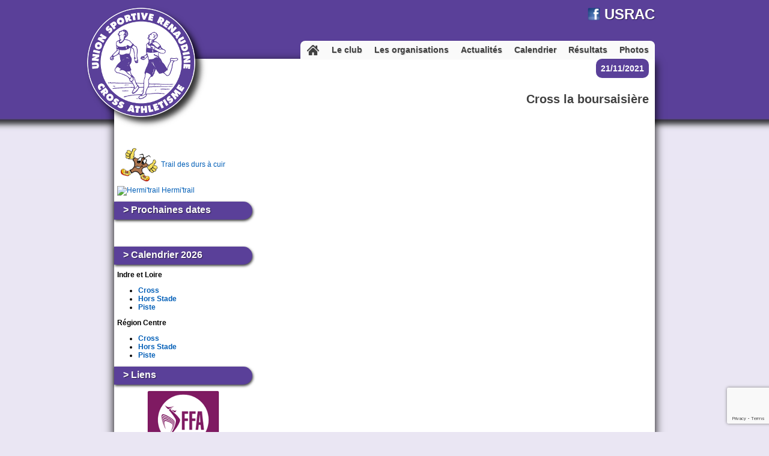

--- FILE ---
content_type: text/html; charset=UTF-8
request_url: https://usrac.fr/?evenements=cross-la-boursaisiere
body_size: 8104
content:
<!DOCTYPE html>
<html dir="ltr" lang="fr-FR" prefix="og: https://ogp.me/ns#">
<head>
<meta charset="UTF-8" />
<title>Cross la boursaisière | USRACUSRAC</title>
    
 <link rel="profile" href="http://gmpg.org/xfn/11" />
<link rel="alternate" type="application/rss+xml" title="Flux RSS USRAC" href="https://usrac.fr/feed/" />
<link rel="stylesheet" type="text/css" media="all" href="https://usrac.fr/wp-content/themes/usrac/style.css" />
<link rel="icon" type="image/png" href="https://usrac.fr/wp-content/themes/usrac/images/logo-icone.png" />

		<!-- All in One SEO 4.9.1.1 - aioseo.com -->
	<meta name="robots" content="max-image-preview:large" />
	<link rel="canonical" href="https://usrac.fr/?evenements=cross-la-boursaisiere" />
	<meta name="generator" content="All in One SEO (AIOSEO) 4.9.1.1" />
		<meta property="og:locale" content="fr_FR" />
		<meta property="og:site_name" content="USRAC | Union Sportive Renaudine Athlé Cross" />
		<meta property="og:type" content="article" />
		<meta property="og:title" content="Cross la boursaisière | USRAC" />
		<meta property="og:url" content="https://usrac.fr/?evenements=cross-la-boursaisiere" />
		<meta property="article:published_time" content="2021-11-21T06:24:19+00:00" />
		<meta property="article:modified_time" content="2021-10-21T14:26:26+00:00" />
		<meta name="twitter:card" content="summary" />
		<meta name="twitter:title" content="Cross la boursaisière | USRAC" />
		<!-- All in One SEO -->

<link rel="alternate" title="oEmbed (JSON)" type="application/json+oembed" href="https://usrac.fr/wp-json/oembed/1.0/embed?url=https%3A%2F%2Fusrac.fr%2F%3Fevenements%3Dcross-la-boursaisiere" />
<link rel="alternate" title="oEmbed (XML)" type="text/xml+oembed" href="https://usrac.fr/wp-json/oembed/1.0/embed?url=https%3A%2F%2Fusrac.fr%2F%3Fevenements%3Dcross-la-boursaisiere&#038;format=xml" />
		
	<style id='wp-img-auto-sizes-contain-inline-css' type='text/css'>
img:is([sizes=auto i],[sizes^="auto," i]){contain-intrinsic-size:3000px 1500px}
/*# sourceURL=wp-img-auto-sizes-contain-inline-css */
</style>
<style id='wp-emoji-styles-inline-css' type='text/css'>

	img.wp-smiley, img.emoji {
		display: inline !important;
		border: none !important;
		box-shadow: none !important;
		height: 1em !important;
		width: 1em !important;
		margin: 0 0.07em !important;
		vertical-align: -0.1em !important;
		background: none !important;
		padding: 0 !important;
	}
/*# sourceURL=wp-emoji-styles-inline-css */
</style>
<style id='wp-block-library-inline-css' type='text/css'>
:root{--wp-block-synced-color:#7a00df;--wp-block-synced-color--rgb:122,0,223;--wp-bound-block-color:var(--wp-block-synced-color);--wp-editor-canvas-background:#ddd;--wp-admin-theme-color:#007cba;--wp-admin-theme-color--rgb:0,124,186;--wp-admin-theme-color-darker-10:#006ba1;--wp-admin-theme-color-darker-10--rgb:0,107,160.5;--wp-admin-theme-color-darker-20:#005a87;--wp-admin-theme-color-darker-20--rgb:0,90,135;--wp-admin-border-width-focus:2px}@media (min-resolution:192dpi){:root{--wp-admin-border-width-focus:1.5px}}.wp-element-button{cursor:pointer}:root .has-very-light-gray-background-color{background-color:#eee}:root .has-very-dark-gray-background-color{background-color:#313131}:root .has-very-light-gray-color{color:#eee}:root .has-very-dark-gray-color{color:#313131}:root .has-vivid-green-cyan-to-vivid-cyan-blue-gradient-background{background:linear-gradient(135deg,#00d084,#0693e3)}:root .has-purple-crush-gradient-background{background:linear-gradient(135deg,#34e2e4,#4721fb 50%,#ab1dfe)}:root .has-hazy-dawn-gradient-background{background:linear-gradient(135deg,#faaca8,#dad0ec)}:root .has-subdued-olive-gradient-background{background:linear-gradient(135deg,#fafae1,#67a671)}:root .has-atomic-cream-gradient-background{background:linear-gradient(135deg,#fdd79a,#004a59)}:root .has-nightshade-gradient-background{background:linear-gradient(135deg,#330968,#31cdcf)}:root .has-midnight-gradient-background{background:linear-gradient(135deg,#020381,#2874fc)}:root{--wp--preset--font-size--normal:16px;--wp--preset--font-size--huge:42px}.has-regular-font-size{font-size:1em}.has-larger-font-size{font-size:2.625em}.has-normal-font-size{font-size:var(--wp--preset--font-size--normal)}.has-huge-font-size{font-size:var(--wp--preset--font-size--huge)}.has-text-align-center{text-align:center}.has-text-align-left{text-align:left}.has-text-align-right{text-align:right}.has-fit-text{white-space:nowrap!important}#end-resizable-editor-section{display:none}.aligncenter{clear:both}.items-justified-left{justify-content:flex-start}.items-justified-center{justify-content:center}.items-justified-right{justify-content:flex-end}.items-justified-space-between{justify-content:space-between}.screen-reader-text{border:0;clip-path:inset(50%);height:1px;margin:-1px;overflow:hidden;padding:0;position:absolute;width:1px;word-wrap:normal!important}.screen-reader-text:focus{background-color:#ddd;clip-path:none;color:#444;display:block;font-size:1em;height:auto;left:5px;line-height:normal;padding:15px 23px 14px;text-decoration:none;top:5px;width:auto;z-index:100000}html :where(.has-border-color){border-style:solid}html :where([style*=border-top-color]){border-top-style:solid}html :where([style*=border-right-color]){border-right-style:solid}html :where([style*=border-bottom-color]){border-bottom-style:solid}html :where([style*=border-left-color]){border-left-style:solid}html :where([style*=border-width]){border-style:solid}html :where([style*=border-top-width]){border-top-style:solid}html :where([style*=border-right-width]){border-right-style:solid}html :where([style*=border-bottom-width]){border-bottom-style:solid}html :where([style*=border-left-width]){border-left-style:solid}html :where(img[class*=wp-image-]){height:auto;max-width:100%}:where(figure){margin:0 0 1em}html :where(.is-position-sticky){--wp-admin--admin-bar--position-offset:var(--wp-admin--admin-bar--height,0px)}@media screen and (max-width:600px){html :where(.is-position-sticky){--wp-admin--admin-bar--position-offset:0px}}

/*# sourceURL=wp-block-library-inline-css */
</style><style id='global-styles-inline-css' type='text/css'>
:root{--wp--preset--aspect-ratio--square: 1;--wp--preset--aspect-ratio--4-3: 4/3;--wp--preset--aspect-ratio--3-4: 3/4;--wp--preset--aspect-ratio--3-2: 3/2;--wp--preset--aspect-ratio--2-3: 2/3;--wp--preset--aspect-ratio--16-9: 16/9;--wp--preset--aspect-ratio--9-16: 9/16;--wp--preset--color--black: #000000;--wp--preset--color--cyan-bluish-gray: #abb8c3;--wp--preset--color--white: #ffffff;--wp--preset--color--pale-pink: #f78da7;--wp--preset--color--vivid-red: #cf2e2e;--wp--preset--color--luminous-vivid-orange: #ff6900;--wp--preset--color--luminous-vivid-amber: #fcb900;--wp--preset--color--light-green-cyan: #7bdcb5;--wp--preset--color--vivid-green-cyan: #00d084;--wp--preset--color--pale-cyan-blue: #8ed1fc;--wp--preset--color--vivid-cyan-blue: #0693e3;--wp--preset--color--vivid-purple: #9b51e0;--wp--preset--gradient--vivid-cyan-blue-to-vivid-purple: linear-gradient(135deg,rgb(6,147,227) 0%,rgb(155,81,224) 100%);--wp--preset--gradient--light-green-cyan-to-vivid-green-cyan: linear-gradient(135deg,rgb(122,220,180) 0%,rgb(0,208,130) 100%);--wp--preset--gradient--luminous-vivid-amber-to-luminous-vivid-orange: linear-gradient(135deg,rgb(252,185,0) 0%,rgb(255,105,0) 100%);--wp--preset--gradient--luminous-vivid-orange-to-vivid-red: linear-gradient(135deg,rgb(255,105,0) 0%,rgb(207,46,46) 100%);--wp--preset--gradient--very-light-gray-to-cyan-bluish-gray: linear-gradient(135deg,rgb(238,238,238) 0%,rgb(169,184,195) 100%);--wp--preset--gradient--cool-to-warm-spectrum: linear-gradient(135deg,rgb(74,234,220) 0%,rgb(151,120,209) 20%,rgb(207,42,186) 40%,rgb(238,44,130) 60%,rgb(251,105,98) 80%,rgb(254,248,76) 100%);--wp--preset--gradient--blush-light-purple: linear-gradient(135deg,rgb(255,206,236) 0%,rgb(152,150,240) 100%);--wp--preset--gradient--blush-bordeaux: linear-gradient(135deg,rgb(254,205,165) 0%,rgb(254,45,45) 50%,rgb(107,0,62) 100%);--wp--preset--gradient--luminous-dusk: linear-gradient(135deg,rgb(255,203,112) 0%,rgb(199,81,192) 50%,rgb(65,88,208) 100%);--wp--preset--gradient--pale-ocean: linear-gradient(135deg,rgb(255,245,203) 0%,rgb(182,227,212) 50%,rgb(51,167,181) 100%);--wp--preset--gradient--electric-grass: linear-gradient(135deg,rgb(202,248,128) 0%,rgb(113,206,126) 100%);--wp--preset--gradient--midnight: linear-gradient(135deg,rgb(2,3,129) 0%,rgb(40,116,252) 100%);--wp--preset--font-size--small: 13px;--wp--preset--font-size--medium: 20px;--wp--preset--font-size--large: 36px;--wp--preset--font-size--x-large: 42px;--wp--preset--spacing--20: 0.44rem;--wp--preset--spacing--30: 0.67rem;--wp--preset--spacing--40: 1rem;--wp--preset--spacing--50: 1.5rem;--wp--preset--spacing--60: 2.25rem;--wp--preset--spacing--70: 3.38rem;--wp--preset--spacing--80: 5.06rem;--wp--preset--shadow--natural: 6px 6px 9px rgba(0, 0, 0, 0.2);--wp--preset--shadow--deep: 12px 12px 50px rgba(0, 0, 0, 0.4);--wp--preset--shadow--sharp: 6px 6px 0px rgba(0, 0, 0, 0.2);--wp--preset--shadow--outlined: 6px 6px 0px -3px rgb(255, 255, 255), 6px 6px rgb(0, 0, 0);--wp--preset--shadow--crisp: 6px 6px 0px rgb(0, 0, 0);}:where(.is-layout-flex){gap: 0.5em;}:where(.is-layout-grid){gap: 0.5em;}body .is-layout-flex{display: flex;}.is-layout-flex{flex-wrap: wrap;align-items: center;}.is-layout-flex > :is(*, div){margin: 0;}body .is-layout-grid{display: grid;}.is-layout-grid > :is(*, div){margin: 0;}:where(.wp-block-columns.is-layout-flex){gap: 2em;}:where(.wp-block-columns.is-layout-grid){gap: 2em;}:where(.wp-block-post-template.is-layout-flex){gap: 1.25em;}:where(.wp-block-post-template.is-layout-grid){gap: 1.25em;}.has-black-color{color: var(--wp--preset--color--black) !important;}.has-cyan-bluish-gray-color{color: var(--wp--preset--color--cyan-bluish-gray) !important;}.has-white-color{color: var(--wp--preset--color--white) !important;}.has-pale-pink-color{color: var(--wp--preset--color--pale-pink) !important;}.has-vivid-red-color{color: var(--wp--preset--color--vivid-red) !important;}.has-luminous-vivid-orange-color{color: var(--wp--preset--color--luminous-vivid-orange) !important;}.has-luminous-vivid-amber-color{color: var(--wp--preset--color--luminous-vivid-amber) !important;}.has-light-green-cyan-color{color: var(--wp--preset--color--light-green-cyan) !important;}.has-vivid-green-cyan-color{color: var(--wp--preset--color--vivid-green-cyan) !important;}.has-pale-cyan-blue-color{color: var(--wp--preset--color--pale-cyan-blue) !important;}.has-vivid-cyan-blue-color{color: var(--wp--preset--color--vivid-cyan-blue) !important;}.has-vivid-purple-color{color: var(--wp--preset--color--vivid-purple) !important;}.has-black-background-color{background-color: var(--wp--preset--color--black) !important;}.has-cyan-bluish-gray-background-color{background-color: var(--wp--preset--color--cyan-bluish-gray) !important;}.has-white-background-color{background-color: var(--wp--preset--color--white) !important;}.has-pale-pink-background-color{background-color: var(--wp--preset--color--pale-pink) !important;}.has-vivid-red-background-color{background-color: var(--wp--preset--color--vivid-red) !important;}.has-luminous-vivid-orange-background-color{background-color: var(--wp--preset--color--luminous-vivid-orange) !important;}.has-luminous-vivid-amber-background-color{background-color: var(--wp--preset--color--luminous-vivid-amber) !important;}.has-light-green-cyan-background-color{background-color: var(--wp--preset--color--light-green-cyan) !important;}.has-vivid-green-cyan-background-color{background-color: var(--wp--preset--color--vivid-green-cyan) !important;}.has-pale-cyan-blue-background-color{background-color: var(--wp--preset--color--pale-cyan-blue) !important;}.has-vivid-cyan-blue-background-color{background-color: var(--wp--preset--color--vivid-cyan-blue) !important;}.has-vivid-purple-background-color{background-color: var(--wp--preset--color--vivid-purple) !important;}.has-black-border-color{border-color: var(--wp--preset--color--black) !important;}.has-cyan-bluish-gray-border-color{border-color: var(--wp--preset--color--cyan-bluish-gray) !important;}.has-white-border-color{border-color: var(--wp--preset--color--white) !important;}.has-pale-pink-border-color{border-color: var(--wp--preset--color--pale-pink) !important;}.has-vivid-red-border-color{border-color: var(--wp--preset--color--vivid-red) !important;}.has-luminous-vivid-orange-border-color{border-color: var(--wp--preset--color--luminous-vivid-orange) !important;}.has-luminous-vivid-amber-border-color{border-color: var(--wp--preset--color--luminous-vivid-amber) !important;}.has-light-green-cyan-border-color{border-color: var(--wp--preset--color--light-green-cyan) !important;}.has-vivid-green-cyan-border-color{border-color: var(--wp--preset--color--vivid-green-cyan) !important;}.has-pale-cyan-blue-border-color{border-color: var(--wp--preset--color--pale-cyan-blue) !important;}.has-vivid-cyan-blue-border-color{border-color: var(--wp--preset--color--vivid-cyan-blue) !important;}.has-vivid-purple-border-color{border-color: var(--wp--preset--color--vivid-purple) !important;}.has-vivid-cyan-blue-to-vivid-purple-gradient-background{background: var(--wp--preset--gradient--vivid-cyan-blue-to-vivid-purple) !important;}.has-light-green-cyan-to-vivid-green-cyan-gradient-background{background: var(--wp--preset--gradient--light-green-cyan-to-vivid-green-cyan) !important;}.has-luminous-vivid-amber-to-luminous-vivid-orange-gradient-background{background: var(--wp--preset--gradient--luminous-vivid-amber-to-luminous-vivid-orange) !important;}.has-luminous-vivid-orange-to-vivid-red-gradient-background{background: var(--wp--preset--gradient--luminous-vivid-orange-to-vivid-red) !important;}.has-very-light-gray-to-cyan-bluish-gray-gradient-background{background: var(--wp--preset--gradient--very-light-gray-to-cyan-bluish-gray) !important;}.has-cool-to-warm-spectrum-gradient-background{background: var(--wp--preset--gradient--cool-to-warm-spectrum) !important;}.has-blush-light-purple-gradient-background{background: var(--wp--preset--gradient--blush-light-purple) !important;}.has-blush-bordeaux-gradient-background{background: var(--wp--preset--gradient--blush-bordeaux) !important;}.has-luminous-dusk-gradient-background{background: var(--wp--preset--gradient--luminous-dusk) !important;}.has-pale-ocean-gradient-background{background: var(--wp--preset--gradient--pale-ocean) !important;}.has-electric-grass-gradient-background{background: var(--wp--preset--gradient--electric-grass) !important;}.has-midnight-gradient-background{background: var(--wp--preset--gradient--midnight) !important;}.has-small-font-size{font-size: var(--wp--preset--font-size--small) !important;}.has-medium-font-size{font-size: var(--wp--preset--font-size--medium) !important;}.has-large-font-size{font-size: var(--wp--preset--font-size--large) !important;}.has-x-large-font-size{font-size: var(--wp--preset--font-size--x-large) !important;}
/*# sourceURL=global-styles-inline-css */
</style>

<style id='classic-theme-styles-inline-css' type='text/css'>
/*! This file is auto-generated */
.wp-block-button__link{color:#fff;background-color:#32373c;border-radius:9999px;box-shadow:none;text-decoration:none;padding:calc(.667em + 2px) calc(1.333em + 2px);font-size:1.125em}.wp-block-file__button{background:#32373c;color:#fff;text-decoration:none}
/*# sourceURL=/wp-includes/css/classic-themes.min.css */
</style>
<link rel='stylesheet' id='contact-form-7-css' href='https://usrac.fr/wp-content/plugins/contact-form-7/includes/css/styles.css?ver=6.1.4' type='text/css' media='all' />
<link rel='stylesheet' id='tablepress-default-css' href='https://usrac.fr/wp-content/tablepress-combined.min.css?ver=23' type='text/css' media='all' />
<link rel='stylesheet' id='wp-paginate-css' href='https://usrac.fr/wp-content/plugins/wp-paginate/css/wp-paginate.css?ver=2.2.4' type='text/css' media='screen' />
<script type="text/javascript" src="https://ajax.googleapis.com/ajax/libs/prototype/1.7.1.0/prototype.js?ver=1.7.1" id="prototype-js"></script>
<script type="text/javascript" src="https://ajax.googleapis.com/ajax/libs/scriptaculous/1.9.0/scriptaculous.js?ver=1.9.0" id="scriptaculous-root-js"></script>
<script type="text/javascript" src="https://ajax.googleapis.com/ajax/libs/scriptaculous/1.9.0/effects.js?ver=1.9.0" id="scriptaculous-effects-js"></script>
<script type="text/javascript" src="http://usrac.fr/wp-content/plugins/lightbox-2/lightbox.js?ver=1.8" id="lightbox-js"></script>
<link rel="https://api.w.org/" href="https://usrac.fr/wp-json/" /><link rel="EditURI" type="application/rsd+xml" title="RSD" href="https://usrac.fr/xmlrpc.php?rsd" />
<meta name="generator" content="WordPress 6.9" />
<link rel='shortlink' href='https://usrac.fr/?p=1773' />

	<!-- begin lightbox scripts -->
	<script type="text/javascript">
    //<![CDATA[
    document.write('<link rel="stylesheet" href="http://usrac.fr/wp-content/plugins/lightbox-2/Themes/Black/lightbox.css" type="text/css" media="screen" />');
    //]]>
    </script>
	<!-- end lightbox scripts -->
</head>   
<body class="usrac-site">
<div style="width:1000px; margin:0 auto;">
<div style="font-size:24px; text-align:right; color:#FFFFFF; font-weight:bold; padding-right:50px; position: relative;">
	<a href="https://usrac.fr" title="USRAC"><img src="https://usrac.fr/wp-content/themes/usrac/images/logo_menu.png" alt="Logo USRAC" style="position: absolute; left: 0px;" /></a>
    <div style="text-align: right;">
      <a href="http://www.facebook.com/usrac37" target="_blank">
      <img src="https://usrac.fr/wp-content/themes/usrac/images/fb_icon.png" style="height: 21px; vertical-align: middle;" title="Facebook">
      </a>
      <span style="vertical-align: middle; text-shadow: 1px 1px 1px rgba(0,0,0,0.5);">USRAC</span>
    </div>
    <ul id="menu"> 
        <li>
            <a href="https://usrac.fr">
                <img src="https://usrac.fr/wp-content/themes/usrac/images/home.png" style="height: 20px; vertical-align: middle;" title="Accueil">
            </a>
        </li>
        <li><span>Le club</span>
            <div>
                <ul>
                    <li><a href="https://usrac.fr/histoire">Histoire</a></li>
                    <li><a href="https://usrac.fr/entrainements">Les entraînements</a></li>
                    <li><a href="https://usrac.fr/inscription">Inscription</a></li>
                    <li><a href="https://usrac.fr/wp-content/themes/usrac/images/recordsclub.pdf" target="_blank">Les records</a></li>
                    <li><a href="https://usrac.fr/boutique">Boutique</a></li>
                    <li><a href="https://usrac.fr/contact" title="Contact">Contact</a></li>
                </ul>
            </div>        
        </li>
        <li><span>Les organisations</span>
            <div>
                <ul>
                    <li><a href="https://usrac.fr/cross-du-chateau">Cross du Château</a></li>
    				<!--<li><a href="https://usrac.fr/rgx-cross">Régionaux de cross</a></li> -->
                    <li><a href="https://usrac.fr/meeting-record-a-battre">Meeting Record à battre</a></li>
                    <li><a href="https://usrac.fr/trail">Trail des durs à cuir</a>
                </ul>
            </div>        
        </li>
        <li><a href="https://usrac.fr/actualites">Actualités</a></li>
        <li><a href="https://usrac.fr/calendrier">Calendrier</a></li>
        <li><a href="https://usrac.fr/resultats">Résultats</a></li>
        <li><a href="https://usrac.fr/photos">Photos</a></li>
    </ul>
</div><div style=" background-color:#FFFFFF; width:900px; margin:0 auto; margin-top:60px;moz-box-shadow: 0px 5px 15px #000;   -webkit-box-shadow: 0px 5px 15px #000;   box-shadow: 0px 5px 15px #000;">

<div class="date_evnt2">21/11/2021</div>
<div class="blank"></div>
<div id="sidebar">
<div style="margin-bottom: 10px;white-space: nowrap; padding-left: 5px;">
  <a href="https://www.usrac.fr/trail" style="margin-right: 30px;">
  <img src="https://www.usrac.fr/wp-content/themes/usrac/images/trail/trail-logo.png" style="vertical-align: middle; height: 60px;" title="Trail des durs à cuir">
  Trail des durs à cuir
</a>  
<div style="height: 5px;"></div>
<a href="https://sport.ikinoa.com/fr/evt/hermitrail" style="margin-right: 30px;" target="_blank">
  <img src="https://www.ikinoa.com/16813800539319_header.jpg/1078/236/" style="vertical-align: middle; width: 70px;" title="Hermi'trail">
  Hermi'trail
</a>  
</div>
<div class="titre_sidebar" style="margin: 5px 0 10px 0;">&gt; Prochaines dates</div>
<ul class="calendrier">
	</ul>
	
<div class="titre_sidebar" style="margin: 5px 0 10px 0;">&gt; Calendrier 2026</div>
<span style="margin-left: 5px; font-weight: bold;">Indre et Loire</span>
<ul>
	<li>
		<a href="http://bases.athle.com/asp.net/liste.aspx?frmpostback=true&frmbase=calendrier&frmmode=1&frmespace=0&frmsaison=2026&frmtype1=Cross&frmtype2=&frmtype3=&frmtype4=&frmniveau=&frmniveaulab=&frmligue=CEN&frmdepartement=037&frmepreuve=&frmdate_j1=&frmdate_m1=&frmdate_a1=&frmdate_j2=&frmdate_m2=&frmdate_a2=" target="_blank"><strong>Cross</strong></a>
	</li>
	<li>
		<a href="http://bases.athle.com/asp.net/liste.aspx?frmpostback=true&frmbase=calendrier&frmmode=1&frmespace=0&frmsaison=2026&frmtype1=Hors Stade&frmtype2=&frmtype3=&frmtype4=&frmniveau=&frmniveaulab=&frmligue=CEN&frmdepartement=037&frmepreuve=&frmdate_j1=&frmdate_m1=&frmdate_a1=&frmdate_j2=&frmdate_m2=&frmdate_a2=" target="_blank"><strong>Hors Stade</strong></a>
	</li>
	<li>
		<a href="http://bases.athle.com/asp.net/liste.aspx?frmpostback=true&frmbase=calendrier&frmmode=1&frmespace=0&frmsaison=2026&frmtype1=Stade&frmtype2=&frmtype3=&frmtype4=&frmniveau=&frmniveaulab=&frmligue=CEN&frmdepartement=037&frmepreuve=&frmdate_j1=&frmdate_m1=&frmdate_a1=&frmdate_j2=&frmdate_m2=&frmdate_a2=" target="_blank"><strong>Piste</strong></a>
	</li>	
</ul>	
	<span style="margin-left: 5px; font-weight: bold;">Région Centre</span>
<ul>
	<li>
		<a href="http://bases.athle.com/asp.net/liste.aspx?frmpostback=true&frmbase=calendrier&frmmode=1&frmespace=0&frmsaison=2026&frmtype1=Cross&frmtype2=&frmtype3=&frmtype4=&frmniveau=&frmniveaulab=&frmligue=CEN&frmdepartement=&frmepreuve=&frmdate_j1=&frmdate_m1=&frmdate_a1=&frmdate_j2=&frmdate_m2=&frmdate_a2=" target="_blank"><strong>Cross</strong></a>
	</li>
	<li>
		<a href="http://bases.athle.com/asp.net/liste.aspx?frmpostback=true&frmbase=calendrier&frmmode=1&frmespace=0&frmsaison=2026&frmtype1=Hors Stade&frmtype2=&frmtype3=&frmtype4=&frmniveau=&frmniveaulab=&frmligue=CEN&frmdepartement=&frmepreuve=&frmdate_j1=&frmdate_m1=&frmdate_a1=&frmdate_j2=&frmdate_m2=&frmdate_a2=" target="_blank"><strong>Hors Stade</strong></a>
	</li>
	<li>
		<a href="http://bases.athle.com/asp.net/liste.aspx?frmpostback=true&frmbase=calendrier&frmmode=1&frmespace=0&frmsaison=2026&frmtype1=Stade&frmtype2=&frmtype3=&frmtype4=&frmniveau=&frmniveaulab=&frmligue=CEN&frmdepartement=&frmepreuve=&frmdate_j1=&frmdate_m1=&frmdate_a1=&frmdate_j2=&frmdate_m2=&frmdate_a2=" target="_blank"><strong>Piste</strong></a>
	</li>	
</ul>

<div class="titre_sidebar" style="margin: 5px 0 10px 0;">&gt; Liens</div>
<div class="liens">
	<a href="http://www.athle.fr" target="_blank">
		<img src="https://usrac.fr/wp-content/themes/usrac/images/Logo_FFA.png" alt="Fédération Française Athlétisme" width="120" height="120" border="0" />
    </a><br /><br />
    <a href=" https://centrevaldeloire-athletisme.com" target="_blank">
    	<img src="https://usrac.fr/wp-content/themes/usrac/images/ligueducentre.jpg" alt="Ligue du Centre d'Athlétisme" width="120" height="111" border="0" />
    </a><br /><br />
	<a href="https://www.courirenregioncentre.fr/" target="_blank">
    	<img src="https://usrac.fr/wp-content/themes/usrac/images/logo-courir-en-region-centre" alt="Courir en région centre" width="120" height="111" border="0" />
    </a><br /><br />
    <a href="http://www.cdchs37.net" target="_blank">
    	<img src="https://usrac.fr/wp-content/themes/usrac/images/logo_cdchs37.jpg" alt="CHCHS 37" width="120" height="96" border="0" />
    </a>
</div>
</div>
<div class="title_page">
	<div class="title_page_text">Cross la boursaisière</div>
</div>

<div id="contenu">
	</div>
<div class="blank"></div>
<div class="footer">
    <div class="partenaires-footer">
    	<img src="https://usrac.fr/wp-content/themes/usrac/images/partenaires/intermarche.png" title="Intermarch�" />
    	
    	<img src="https://usrac.fr/wp-content/themes/usrac/images/partenaires/carre-vert.png" title="Carr� vert" />	
    	
    	<img src="https://usrac.fr/wp-content/themes/usrac/images/partenaires/carrefour-market.png" title="Carrefour Market" />
    	
    	<img src="https://usrac.fr/wp-content/themes/usrac/images/partenaires/quinoaanjou.png" title="Quinoa d'Anjou" />
    	
    	<img src="https://usrac.fr/wp-content/themes/usrac/images/partenaires/docteur-swim.png" title="Docteur Swim" />
    	
    	<img src="https://usrac.fr/wp-content/themes/usrac/images/partenaires/nato.png" title="SFOP & SUPRA TECHNOLOGIE" />
    	
    	<img src="https://usrac.fr/wp-content/themes/usrac/images/partenaires/radiall.png" title="Radiall" />
    	
    	<img src="https://usrac.fr/wp-content/themes/usrac/images/partenaires/rtmd.png" title="RTMD" />
    
    	<img src="https://usrac.fr/wp-content/themes/usrac/images/partenaires/sima.png" title="Sima : m�canique de pr�cision" />
    	
    	<img src="https://usrac.fr/wp-content/themes/usrac/images/partenaires/conseil-departementale.png" title="Conseil d�partementale" />
    	
    	<img src="https://usrac.fr/wp-content/themes/usrac/images/partenaires/ville-cr.png" title="Ch�teau Renault" />
    	
    	<div class="img">
    		<a href="https://usrac.fr/nos-partenaires">Nos autres partenaires</a>
    	</div>
    	<div class="creation">&copy; USRAC 2026 - <a href="http://www.infraworld.fr" title="Création de sites Internet à Tours" target="_blank">Une cr&eacute;ation Infraworld</a></div>
    </div>
</div>
</div><script type="speculationrules">
{"prefetch":[{"source":"document","where":{"and":[{"href_matches":"/*"},{"not":{"href_matches":["/wp-*.php","/wp-admin/*","/wp-content/uploads/*","/wp-content/*","/wp-content/plugins/*","/wp-content/themes/usrac/*","/*\\?(.+)"]}},{"not":{"selector_matches":"a[rel~=\"nofollow\"]"}},{"not":{"selector_matches":".no-prefetch, .no-prefetch a"}}]},"eagerness":"conservative"}]}
</script>
<script type="module"  src="https://usrac.fr/wp-content/plugins/all-in-one-seo-pack/dist/Lite/assets/table-of-contents.95d0dfce.js?ver=4.9.1.1" id="aioseo/js/src/vue/standalone/blocks/table-of-contents/frontend.js-js"></script>
<script type="text/javascript" src="https://usrac.fr/wp-includes/js/dist/hooks.min.js?ver=dd5603f07f9220ed27f1" id="wp-hooks-js"></script>
<script type="text/javascript" src="https://usrac.fr/wp-includes/js/dist/i18n.min.js?ver=c26c3dc7bed366793375" id="wp-i18n-js"></script>
<script type="text/javascript" id="wp-i18n-js-after">
/* <![CDATA[ */
wp.i18n.setLocaleData( { 'text direction\u0004ltr': [ 'ltr' ] } );
wp.i18n.setLocaleData( { 'text direction\u0004ltr': [ 'ltr' ] } );
//# sourceURL=wp-i18n-js-after
/* ]]> */
</script>
<script type="text/javascript" src="https://usrac.fr/wp-content/plugins/contact-form-7/includes/swv/js/index.js?ver=6.1.4" id="swv-js"></script>
<script type="text/javascript" id="contact-form-7-js-translations">
/* <![CDATA[ */
( function( domain, translations ) {
	var localeData = translations.locale_data[ domain ] || translations.locale_data.messages;
	localeData[""].domain = domain;
	wp.i18n.setLocaleData( localeData, domain );
} )( "contact-form-7", {"translation-revision-date":"2025-02-06 12:02:14+0000","generator":"GlotPress\/4.0.1","domain":"messages","locale_data":{"messages":{"":{"domain":"messages","plural-forms":"nplurals=2; plural=n > 1;","lang":"fr"},"This contact form is placed in the wrong place.":["Ce formulaire de contact est plac\u00e9 dans un mauvais endroit."],"Error:":["Erreur\u00a0:"]}},"comment":{"reference":"includes\/js\/index.js"}} );
//# sourceURL=contact-form-7-js-translations
/* ]]> */
</script>
<script type="text/javascript" id="contact-form-7-js-before">
/* <![CDATA[ */
var wpcf7 = {
    "api": {
        "root": "https:\/\/usrac.fr\/wp-json\/",
        "namespace": "contact-form-7\/v1"
    }
};
//# sourceURL=contact-form-7-js-before
/* ]]> */
</script>
<script type="text/javascript" src="https://usrac.fr/wp-content/plugins/contact-form-7/includes/js/index.js?ver=6.1.4" id="contact-form-7-js"></script>
<script type="text/javascript" src="https://www.google.com/recaptcha/api.js?render=6LfFu90UAAAAACaZsGjc6rnGVIQebwmgOjoFo0hS&amp;ver=3.0" id="google-recaptcha-js"></script>
<script type="text/javascript" src="https://usrac.fr/wp-includes/js/dist/vendor/wp-polyfill.min.js?ver=3.15.0" id="wp-polyfill-js"></script>
<script type="text/javascript" id="wpcf7-recaptcha-js-before">
/* <![CDATA[ */
var wpcf7_recaptcha = {
    "sitekey": "6LfFu90UAAAAACaZsGjc6rnGVIQebwmgOjoFo0hS",
    "actions": {
        "homepage": "homepage",
        "contactform": "contactform"
    }
};
//# sourceURL=wpcf7-recaptcha-js-before
/* ]]> */
</script>
<script type="text/javascript" src="https://usrac.fr/wp-content/plugins/contact-form-7/modules/recaptcha/index.js?ver=6.1.4" id="wpcf7-recaptcha-js"></script>
<script id="wp-emoji-settings" type="application/json">
{"baseUrl":"https://s.w.org/images/core/emoji/17.0.2/72x72/","ext":".png","svgUrl":"https://s.w.org/images/core/emoji/17.0.2/svg/","svgExt":".svg","source":{"concatemoji":"https://usrac.fr/wp-includes/js/wp-emoji-release.min.js?ver=6.9"}}
</script>
<script type="module">
/* <![CDATA[ */
/*! This file is auto-generated */
const a=JSON.parse(document.getElementById("wp-emoji-settings").textContent),o=(window._wpemojiSettings=a,"wpEmojiSettingsSupports"),s=["flag","emoji"];function i(e){try{var t={supportTests:e,timestamp:(new Date).valueOf()};sessionStorage.setItem(o,JSON.stringify(t))}catch(e){}}function c(e,t,n){e.clearRect(0,0,e.canvas.width,e.canvas.height),e.fillText(t,0,0);t=new Uint32Array(e.getImageData(0,0,e.canvas.width,e.canvas.height).data);e.clearRect(0,0,e.canvas.width,e.canvas.height),e.fillText(n,0,0);const a=new Uint32Array(e.getImageData(0,0,e.canvas.width,e.canvas.height).data);return t.every((e,t)=>e===a[t])}function p(e,t){e.clearRect(0,0,e.canvas.width,e.canvas.height),e.fillText(t,0,0);var n=e.getImageData(16,16,1,1);for(let e=0;e<n.data.length;e++)if(0!==n.data[e])return!1;return!0}function u(e,t,n,a){switch(t){case"flag":return n(e,"\ud83c\udff3\ufe0f\u200d\u26a7\ufe0f","\ud83c\udff3\ufe0f\u200b\u26a7\ufe0f")?!1:!n(e,"\ud83c\udde8\ud83c\uddf6","\ud83c\udde8\u200b\ud83c\uddf6")&&!n(e,"\ud83c\udff4\udb40\udc67\udb40\udc62\udb40\udc65\udb40\udc6e\udb40\udc67\udb40\udc7f","\ud83c\udff4\u200b\udb40\udc67\u200b\udb40\udc62\u200b\udb40\udc65\u200b\udb40\udc6e\u200b\udb40\udc67\u200b\udb40\udc7f");case"emoji":return!a(e,"\ud83e\u1fac8")}return!1}function f(e,t,n,a){let r;const o=(r="undefined"!=typeof WorkerGlobalScope&&self instanceof WorkerGlobalScope?new OffscreenCanvas(300,150):document.createElement("canvas")).getContext("2d",{willReadFrequently:!0}),s=(o.textBaseline="top",o.font="600 32px Arial",{});return e.forEach(e=>{s[e]=t(o,e,n,a)}),s}function r(e){var t=document.createElement("script");t.src=e,t.defer=!0,document.head.appendChild(t)}a.supports={everything:!0,everythingExceptFlag:!0},new Promise(t=>{let n=function(){try{var e=JSON.parse(sessionStorage.getItem(o));if("object"==typeof e&&"number"==typeof e.timestamp&&(new Date).valueOf()<e.timestamp+604800&&"object"==typeof e.supportTests)return e.supportTests}catch(e){}return null}();if(!n){if("undefined"!=typeof Worker&&"undefined"!=typeof OffscreenCanvas&&"undefined"!=typeof URL&&URL.createObjectURL&&"undefined"!=typeof Blob)try{var e="postMessage("+f.toString()+"("+[JSON.stringify(s),u.toString(),c.toString(),p.toString()].join(",")+"));",a=new Blob([e],{type:"text/javascript"});const r=new Worker(URL.createObjectURL(a),{name:"wpTestEmojiSupports"});return void(r.onmessage=e=>{i(n=e.data),r.terminate(),t(n)})}catch(e){}i(n=f(s,u,c,p))}t(n)}).then(e=>{for(const n in e)a.supports[n]=e[n],a.supports.everything=a.supports.everything&&a.supports[n],"flag"!==n&&(a.supports.everythingExceptFlag=a.supports.everythingExceptFlag&&a.supports[n]);var t;a.supports.everythingExceptFlag=a.supports.everythingExceptFlag&&!a.supports.flag,a.supports.everything||((t=a.source||{}).concatemoji?r(t.concatemoji):t.wpemoji&&t.twemoji&&(r(t.twemoji),r(t.wpemoji)))});
//# sourceURL=https://usrac.fr/wp-includes/js/wp-emoji-loader.min.js
/* ]]> */
</script>
</body>
</html>

--- FILE ---
content_type: text/html; charset=utf-8
request_url: https://www.google.com/recaptcha/api2/anchor?ar=1&k=6LfFu90UAAAAACaZsGjc6rnGVIQebwmgOjoFo0hS&co=aHR0cHM6Ly91c3JhYy5mcjo0NDM.&hl=en&v=PoyoqOPhxBO7pBk68S4YbpHZ&size=invisible&anchor-ms=20000&execute-ms=30000&cb=rf5wg36783lc
body_size: 48372
content:
<!DOCTYPE HTML><html dir="ltr" lang="en"><head><meta http-equiv="Content-Type" content="text/html; charset=UTF-8">
<meta http-equiv="X-UA-Compatible" content="IE=edge">
<title>reCAPTCHA</title>
<style type="text/css">
/* cyrillic-ext */
@font-face {
  font-family: 'Roboto';
  font-style: normal;
  font-weight: 400;
  font-stretch: 100%;
  src: url(//fonts.gstatic.com/s/roboto/v48/KFO7CnqEu92Fr1ME7kSn66aGLdTylUAMa3GUBHMdazTgWw.woff2) format('woff2');
  unicode-range: U+0460-052F, U+1C80-1C8A, U+20B4, U+2DE0-2DFF, U+A640-A69F, U+FE2E-FE2F;
}
/* cyrillic */
@font-face {
  font-family: 'Roboto';
  font-style: normal;
  font-weight: 400;
  font-stretch: 100%;
  src: url(//fonts.gstatic.com/s/roboto/v48/KFO7CnqEu92Fr1ME7kSn66aGLdTylUAMa3iUBHMdazTgWw.woff2) format('woff2');
  unicode-range: U+0301, U+0400-045F, U+0490-0491, U+04B0-04B1, U+2116;
}
/* greek-ext */
@font-face {
  font-family: 'Roboto';
  font-style: normal;
  font-weight: 400;
  font-stretch: 100%;
  src: url(//fonts.gstatic.com/s/roboto/v48/KFO7CnqEu92Fr1ME7kSn66aGLdTylUAMa3CUBHMdazTgWw.woff2) format('woff2');
  unicode-range: U+1F00-1FFF;
}
/* greek */
@font-face {
  font-family: 'Roboto';
  font-style: normal;
  font-weight: 400;
  font-stretch: 100%;
  src: url(//fonts.gstatic.com/s/roboto/v48/KFO7CnqEu92Fr1ME7kSn66aGLdTylUAMa3-UBHMdazTgWw.woff2) format('woff2');
  unicode-range: U+0370-0377, U+037A-037F, U+0384-038A, U+038C, U+038E-03A1, U+03A3-03FF;
}
/* math */
@font-face {
  font-family: 'Roboto';
  font-style: normal;
  font-weight: 400;
  font-stretch: 100%;
  src: url(//fonts.gstatic.com/s/roboto/v48/KFO7CnqEu92Fr1ME7kSn66aGLdTylUAMawCUBHMdazTgWw.woff2) format('woff2');
  unicode-range: U+0302-0303, U+0305, U+0307-0308, U+0310, U+0312, U+0315, U+031A, U+0326-0327, U+032C, U+032F-0330, U+0332-0333, U+0338, U+033A, U+0346, U+034D, U+0391-03A1, U+03A3-03A9, U+03B1-03C9, U+03D1, U+03D5-03D6, U+03F0-03F1, U+03F4-03F5, U+2016-2017, U+2034-2038, U+203C, U+2040, U+2043, U+2047, U+2050, U+2057, U+205F, U+2070-2071, U+2074-208E, U+2090-209C, U+20D0-20DC, U+20E1, U+20E5-20EF, U+2100-2112, U+2114-2115, U+2117-2121, U+2123-214F, U+2190, U+2192, U+2194-21AE, U+21B0-21E5, U+21F1-21F2, U+21F4-2211, U+2213-2214, U+2216-22FF, U+2308-230B, U+2310, U+2319, U+231C-2321, U+2336-237A, U+237C, U+2395, U+239B-23B7, U+23D0, U+23DC-23E1, U+2474-2475, U+25AF, U+25B3, U+25B7, U+25BD, U+25C1, U+25CA, U+25CC, U+25FB, U+266D-266F, U+27C0-27FF, U+2900-2AFF, U+2B0E-2B11, U+2B30-2B4C, U+2BFE, U+3030, U+FF5B, U+FF5D, U+1D400-1D7FF, U+1EE00-1EEFF;
}
/* symbols */
@font-face {
  font-family: 'Roboto';
  font-style: normal;
  font-weight: 400;
  font-stretch: 100%;
  src: url(//fonts.gstatic.com/s/roboto/v48/KFO7CnqEu92Fr1ME7kSn66aGLdTylUAMaxKUBHMdazTgWw.woff2) format('woff2');
  unicode-range: U+0001-000C, U+000E-001F, U+007F-009F, U+20DD-20E0, U+20E2-20E4, U+2150-218F, U+2190, U+2192, U+2194-2199, U+21AF, U+21E6-21F0, U+21F3, U+2218-2219, U+2299, U+22C4-22C6, U+2300-243F, U+2440-244A, U+2460-24FF, U+25A0-27BF, U+2800-28FF, U+2921-2922, U+2981, U+29BF, U+29EB, U+2B00-2BFF, U+4DC0-4DFF, U+FFF9-FFFB, U+10140-1018E, U+10190-1019C, U+101A0, U+101D0-101FD, U+102E0-102FB, U+10E60-10E7E, U+1D2C0-1D2D3, U+1D2E0-1D37F, U+1F000-1F0FF, U+1F100-1F1AD, U+1F1E6-1F1FF, U+1F30D-1F30F, U+1F315, U+1F31C, U+1F31E, U+1F320-1F32C, U+1F336, U+1F378, U+1F37D, U+1F382, U+1F393-1F39F, U+1F3A7-1F3A8, U+1F3AC-1F3AF, U+1F3C2, U+1F3C4-1F3C6, U+1F3CA-1F3CE, U+1F3D4-1F3E0, U+1F3ED, U+1F3F1-1F3F3, U+1F3F5-1F3F7, U+1F408, U+1F415, U+1F41F, U+1F426, U+1F43F, U+1F441-1F442, U+1F444, U+1F446-1F449, U+1F44C-1F44E, U+1F453, U+1F46A, U+1F47D, U+1F4A3, U+1F4B0, U+1F4B3, U+1F4B9, U+1F4BB, U+1F4BF, U+1F4C8-1F4CB, U+1F4D6, U+1F4DA, U+1F4DF, U+1F4E3-1F4E6, U+1F4EA-1F4ED, U+1F4F7, U+1F4F9-1F4FB, U+1F4FD-1F4FE, U+1F503, U+1F507-1F50B, U+1F50D, U+1F512-1F513, U+1F53E-1F54A, U+1F54F-1F5FA, U+1F610, U+1F650-1F67F, U+1F687, U+1F68D, U+1F691, U+1F694, U+1F698, U+1F6AD, U+1F6B2, U+1F6B9-1F6BA, U+1F6BC, U+1F6C6-1F6CF, U+1F6D3-1F6D7, U+1F6E0-1F6EA, U+1F6F0-1F6F3, U+1F6F7-1F6FC, U+1F700-1F7FF, U+1F800-1F80B, U+1F810-1F847, U+1F850-1F859, U+1F860-1F887, U+1F890-1F8AD, U+1F8B0-1F8BB, U+1F8C0-1F8C1, U+1F900-1F90B, U+1F93B, U+1F946, U+1F984, U+1F996, U+1F9E9, U+1FA00-1FA6F, U+1FA70-1FA7C, U+1FA80-1FA89, U+1FA8F-1FAC6, U+1FACE-1FADC, U+1FADF-1FAE9, U+1FAF0-1FAF8, U+1FB00-1FBFF;
}
/* vietnamese */
@font-face {
  font-family: 'Roboto';
  font-style: normal;
  font-weight: 400;
  font-stretch: 100%;
  src: url(//fonts.gstatic.com/s/roboto/v48/KFO7CnqEu92Fr1ME7kSn66aGLdTylUAMa3OUBHMdazTgWw.woff2) format('woff2');
  unicode-range: U+0102-0103, U+0110-0111, U+0128-0129, U+0168-0169, U+01A0-01A1, U+01AF-01B0, U+0300-0301, U+0303-0304, U+0308-0309, U+0323, U+0329, U+1EA0-1EF9, U+20AB;
}
/* latin-ext */
@font-face {
  font-family: 'Roboto';
  font-style: normal;
  font-weight: 400;
  font-stretch: 100%;
  src: url(//fonts.gstatic.com/s/roboto/v48/KFO7CnqEu92Fr1ME7kSn66aGLdTylUAMa3KUBHMdazTgWw.woff2) format('woff2');
  unicode-range: U+0100-02BA, U+02BD-02C5, U+02C7-02CC, U+02CE-02D7, U+02DD-02FF, U+0304, U+0308, U+0329, U+1D00-1DBF, U+1E00-1E9F, U+1EF2-1EFF, U+2020, U+20A0-20AB, U+20AD-20C0, U+2113, U+2C60-2C7F, U+A720-A7FF;
}
/* latin */
@font-face {
  font-family: 'Roboto';
  font-style: normal;
  font-weight: 400;
  font-stretch: 100%;
  src: url(//fonts.gstatic.com/s/roboto/v48/KFO7CnqEu92Fr1ME7kSn66aGLdTylUAMa3yUBHMdazQ.woff2) format('woff2');
  unicode-range: U+0000-00FF, U+0131, U+0152-0153, U+02BB-02BC, U+02C6, U+02DA, U+02DC, U+0304, U+0308, U+0329, U+2000-206F, U+20AC, U+2122, U+2191, U+2193, U+2212, U+2215, U+FEFF, U+FFFD;
}
/* cyrillic-ext */
@font-face {
  font-family: 'Roboto';
  font-style: normal;
  font-weight: 500;
  font-stretch: 100%;
  src: url(//fonts.gstatic.com/s/roboto/v48/KFO7CnqEu92Fr1ME7kSn66aGLdTylUAMa3GUBHMdazTgWw.woff2) format('woff2');
  unicode-range: U+0460-052F, U+1C80-1C8A, U+20B4, U+2DE0-2DFF, U+A640-A69F, U+FE2E-FE2F;
}
/* cyrillic */
@font-face {
  font-family: 'Roboto';
  font-style: normal;
  font-weight: 500;
  font-stretch: 100%;
  src: url(//fonts.gstatic.com/s/roboto/v48/KFO7CnqEu92Fr1ME7kSn66aGLdTylUAMa3iUBHMdazTgWw.woff2) format('woff2');
  unicode-range: U+0301, U+0400-045F, U+0490-0491, U+04B0-04B1, U+2116;
}
/* greek-ext */
@font-face {
  font-family: 'Roboto';
  font-style: normal;
  font-weight: 500;
  font-stretch: 100%;
  src: url(//fonts.gstatic.com/s/roboto/v48/KFO7CnqEu92Fr1ME7kSn66aGLdTylUAMa3CUBHMdazTgWw.woff2) format('woff2');
  unicode-range: U+1F00-1FFF;
}
/* greek */
@font-face {
  font-family: 'Roboto';
  font-style: normal;
  font-weight: 500;
  font-stretch: 100%;
  src: url(//fonts.gstatic.com/s/roboto/v48/KFO7CnqEu92Fr1ME7kSn66aGLdTylUAMa3-UBHMdazTgWw.woff2) format('woff2');
  unicode-range: U+0370-0377, U+037A-037F, U+0384-038A, U+038C, U+038E-03A1, U+03A3-03FF;
}
/* math */
@font-face {
  font-family: 'Roboto';
  font-style: normal;
  font-weight: 500;
  font-stretch: 100%;
  src: url(//fonts.gstatic.com/s/roboto/v48/KFO7CnqEu92Fr1ME7kSn66aGLdTylUAMawCUBHMdazTgWw.woff2) format('woff2');
  unicode-range: U+0302-0303, U+0305, U+0307-0308, U+0310, U+0312, U+0315, U+031A, U+0326-0327, U+032C, U+032F-0330, U+0332-0333, U+0338, U+033A, U+0346, U+034D, U+0391-03A1, U+03A3-03A9, U+03B1-03C9, U+03D1, U+03D5-03D6, U+03F0-03F1, U+03F4-03F5, U+2016-2017, U+2034-2038, U+203C, U+2040, U+2043, U+2047, U+2050, U+2057, U+205F, U+2070-2071, U+2074-208E, U+2090-209C, U+20D0-20DC, U+20E1, U+20E5-20EF, U+2100-2112, U+2114-2115, U+2117-2121, U+2123-214F, U+2190, U+2192, U+2194-21AE, U+21B0-21E5, U+21F1-21F2, U+21F4-2211, U+2213-2214, U+2216-22FF, U+2308-230B, U+2310, U+2319, U+231C-2321, U+2336-237A, U+237C, U+2395, U+239B-23B7, U+23D0, U+23DC-23E1, U+2474-2475, U+25AF, U+25B3, U+25B7, U+25BD, U+25C1, U+25CA, U+25CC, U+25FB, U+266D-266F, U+27C0-27FF, U+2900-2AFF, U+2B0E-2B11, U+2B30-2B4C, U+2BFE, U+3030, U+FF5B, U+FF5D, U+1D400-1D7FF, U+1EE00-1EEFF;
}
/* symbols */
@font-face {
  font-family: 'Roboto';
  font-style: normal;
  font-weight: 500;
  font-stretch: 100%;
  src: url(//fonts.gstatic.com/s/roboto/v48/KFO7CnqEu92Fr1ME7kSn66aGLdTylUAMaxKUBHMdazTgWw.woff2) format('woff2');
  unicode-range: U+0001-000C, U+000E-001F, U+007F-009F, U+20DD-20E0, U+20E2-20E4, U+2150-218F, U+2190, U+2192, U+2194-2199, U+21AF, U+21E6-21F0, U+21F3, U+2218-2219, U+2299, U+22C4-22C6, U+2300-243F, U+2440-244A, U+2460-24FF, U+25A0-27BF, U+2800-28FF, U+2921-2922, U+2981, U+29BF, U+29EB, U+2B00-2BFF, U+4DC0-4DFF, U+FFF9-FFFB, U+10140-1018E, U+10190-1019C, U+101A0, U+101D0-101FD, U+102E0-102FB, U+10E60-10E7E, U+1D2C0-1D2D3, U+1D2E0-1D37F, U+1F000-1F0FF, U+1F100-1F1AD, U+1F1E6-1F1FF, U+1F30D-1F30F, U+1F315, U+1F31C, U+1F31E, U+1F320-1F32C, U+1F336, U+1F378, U+1F37D, U+1F382, U+1F393-1F39F, U+1F3A7-1F3A8, U+1F3AC-1F3AF, U+1F3C2, U+1F3C4-1F3C6, U+1F3CA-1F3CE, U+1F3D4-1F3E0, U+1F3ED, U+1F3F1-1F3F3, U+1F3F5-1F3F7, U+1F408, U+1F415, U+1F41F, U+1F426, U+1F43F, U+1F441-1F442, U+1F444, U+1F446-1F449, U+1F44C-1F44E, U+1F453, U+1F46A, U+1F47D, U+1F4A3, U+1F4B0, U+1F4B3, U+1F4B9, U+1F4BB, U+1F4BF, U+1F4C8-1F4CB, U+1F4D6, U+1F4DA, U+1F4DF, U+1F4E3-1F4E6, U+1F4EA-1F4ED, U+1F4F7, U+1F4F9-1F4FB, U+1F4FD-1F4FE, U+1F503, U+1F507-1F50B, U+1F50D, U+1F512-1F513, U+1F53E-1F54A, U+1F54F-1F5FA, U+1F610, U+1F650-1F67F, U+1F687, U+1F68D, U+1F691, U+1F694, U+1F698, U+1F6AD, U+1F6B2, U+1F6B9-1F6BA, U+1F6BC, U+1F6C6-1F6CF, U+1F6D3-1F6D7, U+1F6E0-1F6EA, U+1F6F0-1F6F3, U+1F6F7-1F6FC, U+1F700-1F7FF, U+1F800-1F80B, U+1F810-1F847, U+1F850-1F859, U+1F860-1F887, U+1F890-1F8AD, U+1F8B0-1F8BB, U+1F8C0-1F8C1, U+1F900-1F90B, U+1F93B, U+1F946, U+1F984, U+1F996, U+1F9E9, U+1FA00-1FA6F, U+1FA70-1FA7C, U+1FA80-1FA89, U+1FA8F-1FAC6, U+1FACE-1FADC, U+1FADF-1FAE9, U+1FAF0-1FAF8, U+1FB00-1FBFF;
}
/* vietnamese */
@font-face {
  font-family: 'Roboto';
  font-style: normal;
  font-weight: 500;
  font-stretch: 100%;
  src: url(//fonts.gstatic.com/s/roboto/v48/KFO7CnqEu92Fr1ME7kSn66aGLdTylUAMa3OUBHMdazTgWw.woff2) format('woff2');
  unicode-range: U+0102-0103, U+0110-0111, U+0128-0129, U+0168-0169, U+01A0-01A1, U+01AF-01B0, U+0300-0301, U+0303-0304, U+0308-0309, U+0323, U+0329, U+1EA0-1EF9, U+20AB;
}
/* latin-ext */
@font-face {
  font-family: 'Roboto';
  font-style: normal;
  font-weight: 500;
  font-stretch: 100%;
  src: url(//fonts.gstatic.com/s/roboto/v48/KFO7CnqEu92Fr1ME7kSn66aGLdTylUAMa3KUBHMdazTgWw.woff2) format('woff2');
  unicode-range: U+0100-02BA, U+02BD-02C5, U+02C7-02CC, U+02CE-02D7, U+02DD-02FF, U+0304, U+0308, U+0329, U+1D00-1DBF, U+1E00-1E9F, U+1EF2-1EFF, U+2020, U+20A0-20AB, U+20AD-20C0, U+2113, U+2C60-2C7F, U+A720-A7FF;
}
/* latin */
@font-face {
  font-family: 'Roboto';
  font-style: normal;
  font-weight: 500;
  font-stretch: 100%;
  src: url(//fonts.gstatic.com/s/roboto/v48/KFO7CnqEu92Fr1ME7kSn66aGLdTylUAMa3yUBHMdazQ.woff2) format('woff2');
  unicode-range: U+0000-00FF, U+0131, U+0152-0153, U+02BB-02BC, U+02C6, U+02DA, U+02DC, U+0304, U+0308, U+0329, U+2000-206F, U+20AC, U+2122, U+2191, U+2193, U+2212, U+2215, U+FEFF, U+FFFD;
}
/* cyrillic-ext */
@font-face {
  font-family: 'Roboto';
  font-style: normal;
  font-weight: 900;
  font-stretch: 100%;
  src: url(//fonts.gstatic.com/s/roboto/v48/KFO7CnqEu92Fr1ME7kSn66aGLdTylUAMa3GUBHMdazTgWw.woff2) format('woff2');
  unicode-range: U+0460-052F, U+1C80-1C8A, U+20B4, U+2DE0-2DFF, U+A640-A69F, U+FE2E-FE2F;
}
/* cyrillic */
@font-face {
  font-family: 'Roboto';
  font-style: normal;
  font-weight: 900;
  font-stretch: 100%;
  src: url(//fonts.gstatic.com/s/roboto/v48/KFO7CnqEu92Fr1ME7kSn66aGLdTylUAMa3iUBHMdazTgWw.woff2) format('woff2');
  unicode-range: U+0301, U+0400-045F, U+0490-0491, U+04B0-04B1, U+2116;
}
/* greek-ext */
@font-face {
  font-family: 'Roboto';
  font-style: normal;
  font-weight: 900;
  font-stretch: 100%;
  src: url(//fonts.gstatic.com/s/roboto/v48/KFO7CnqEu92Fr1ME7kSn66aGLdTylUAMa3CUBHMdazTgWw.woff2) format('woff2');
  unicode-range: U+1F00-1FFF;
}
/* greek */
@font-face {
  font-family: 'Roboto';
  font-style: normal;
  font-weight: 900;
  font-stretch: 100%;
  src: url(//fonts.gstatic.com/s/roboto/v48/KFO7CnqEu92Fr1ME7kSn66aGLdTylUAMa3-UBHMdazTgWw.woff2) format('woff2');
  unicode-range: U+0370-0377, U+037A-037F, U+0384-038A, U+038C, U+038E-03A1, U+03A3-03FF;
}
/* math */
@font-face {
  font-family: 'Roboto';
  font-style: normal;
  font-weight: 900;
  font-stretch: 100%;
  src: url(//fonts.gstatic.com/s/roboto/v48/KFO7CnqEu92Fr1ME7kSn66aGLdTylUAMawCUBHMdazTgWw.woff2) format('woff2');
  unicode-range: U+0302-0303, U+0305, U+0307-0308, U+0310, U+0312, U+0315, U+031A, U+0326-0327, U+032C, U+032F-0330, U+0332-0333, U+0338, U+033A, U+0346, U+034D, U+0391-03A1, U+03A3-03A9, U+03B1-03C9, U+03D1, U+03D5-03D6, U+03F0-03F1, U+03F4-03F5, U+2016-2017, U+2034-2038, U+203C, U+2040, U+2043, U+2047, U+2050, U+2057, U+205F, U+2070-2071, U+2074-208E, U+2090-209C, U+20D0-20DC, U+20E1, U+20E5-20EF, U+2100-2112, U+2114-2115, U+2117-2121, U+2123-214F, U+2190, U+2192, U+2194-21AE, U+21B0-21E5, U+21F1-21F2, U+21F4-2211, U+2213-2214, U+2216-22FF, U+2308-230B, U+2310, U+2319, U+231C-2321, U+2336-237A, U+237C, U+2395, U+239B-23B7, U+23D0, U+23DC-23E1, U+2474-2475, U+25AF, U+25B3, U+25B7, U+25BD, U+25C1, U+25CA, U+25CC, U+25FB, U+266D-266F, U+27C0-27FF, U+2900-2AFF, U+2B0E-2B11, U+2B30-2B4C, U+2BFE, U+3030, U+FF5B, U+FF5D, U+1D400-1D7FF, U+1EE00-1EEFF;
}
/* symbols */
@font-face {
  font-family: 'Roboto';
  font-style: normal;
  font-weight: 900;
  font-stretch: 100%;
  src: url(//fonts.gstatic.com/s/roboto/v48/KFO7CnqEu92Fr1ME7kSn66aGLdTylUAMaxKUBHMdazTgWw.woff2) format('woff2');
  unicode-range: U+0001-000C, U+000E-001F, U+007F-009F, U+20DD-20E0, U+20E2-20E4, U+2150-218F, U+2190, U+2192, U+2194-2199, U+21AF, U+21E6-21F0, U+21F3, U+2218-2219, U+2299, U+22C4-22C6, U+2300-243F, U+2440-244A, U+2460-24FF, U+25A0-27BF, U+2800-28FF, U+2921-2922, U+2981, U+29BF, U+29EB, U+2B00-2BFF, U+4DC0-4DFF, U+FFF9-FFFB, U+10140-1018E, U+10190-1019C, U+101A0, U+101D0-101FD, U+102E0-102FB, U+10E60-10E7E, U+1D2C0-1D2D3, U+1D2E0-1D37F, U+1F000-1F0FF, U+1F100-1F1AD, U+1F1E6-1F1FF, U+1F30D-1F30F, U+1F315, U+1F31C, U+1F31E, U+1F320-1F32C, U+1F336, U+1F378, U+1F37D, U+1F382, U+1F393-1F39F, U+1F3A7-1F3A8, U+1F3AC-1F3AF, U+1F3C2, U+1F3C4-1F3C6, U+1F3CA-1F3CE, U+1F3D4-1F3E0, U+1F3ED, U+1F3F1-1F3F3, U+1F3F5-1F3F7, U+1F408, U+1F415, U+1F41F, U+1F426, U+1F43F, U+1F441-1F442, U+1F444, U+1F446-1F449, U+1F44C-1F44E, U+1F453, U+1F46A, U+1F47D, U+1F4A3, U+1F4B0, U+1F4B3, U+1F4B9, U+1F4BB, U+1F4BF, U+1F4C8-1F4CB, U+1F4D6, U+1F4DA, U+1F4DF, U+1F4E3-1F4E6, U+1F4EA-1F4ED, U+1F4F7, U+1F4F9-1F4FB, U+1F4FD-1F4FE, U+1F503, U+1F507-1F50B, U+1F50D, U+1F512-1F513, U+1F53E-1F54A, U+1F54F-1F5FA, U+1F610, U+1F650-1F67F, U+1F687, U+1F68D, U+1F691, U+1F694, U+1F698, U+1F6AD, U+1F6B2, U+1F6B9-1F6BA, U+1F6BC, U+1F6C6-1F6CF, U+1F6D3-1F6D7, U+1F6E0-1F6EA, U+1F6F0-1F6F3, U+1F6F7-1F6FC, U+1F700-1F7FF, U+1F800-1F80B, U+1F810-1F847, U+1F850-1F859, U+1F860-1F887, U+1F890-1F8AD, U+1F8B0-1F8BB, U+1F8C0-1F8C1, U+1F900-1F90B, U+1F93B, U+1F946, U+1F984, U+1F996, U+1F9E9, U+1FA00-1FA6F, U+1FA70-1FA7C, U+1FA80-1FA89, U+1FA8F-1FAC6, U+1FACE-1FADC, U+1FADF-1FAE9, U+1FAF0-1FAF8, U+1FB00-1FBFF;
}
/* vietnamese */
@font-face {
  font-family: 'Roboto';
  font-style: normal;
  font-weight: 900;
  font-stretch: 100%;
  src: url(//fonts.gstatic.com/s/roboto/v48/KFO7CnqEu92Fr1ME7kSn66aGLdTylUAMa3OUBHMdazTgWw.woff2) format('woff2');
  unicode-range: U+0102-0103, U+0110-0111, U+0128-0129, U+0168-0169, U+01A0-01A1, U+01AF-01B0, U+0300-0301, U+0303-0304, U+0308-0309, U+0323, U+0329, U+1EA0-1EF9, U+20AB;
}
/* latin-ext */
@font-face {
  font-family: 'Roboto';
  font-style: normal;
  font-weight: 900;
  font-stretch: 100%;
  src: url(//fonts.gstatic.com/s/roboto/v48/KFO7CnqEu92Fr1ME7kSn66aGLdTylUAMa3KUBHMdazTgWw.woff2) format('woff2');
  unicode-range: U+0100-02BA, U+02BD-02C5, U+02C7-02CC, U+02CE-02D7, U+02DD-02FF, U+0304, U+0308, U+0329, U+1D00-1DBF, U+1E00-1E9F, U+1EF2-1EFF, U+2020, U+20A0-20AB, U+20AD-20C0, U+2113, U+2C60-2C7F, U+A720-A7FF;
}
/* latin */
@font-face {
  font-family: 'Roboto';
  font-style: normal;
  font-weight: 900;
  font-stretch: 100%;
  src: url(//fonts.gstatic.com/s/roboto/v48/KFO7CnqEu92Fr1ME7kSn66aGLdTylUAMa3yUBHMdazQ.woff2) format('woff2');
  unicode-range: U+0000-00FF, U+0131, U+0152-0153, U+02BB-02BC, U+02C6, U+02DA, U+02DC, U+0304, U+0308, U+0329, U+2000-206F, U+20AC, U+2122, U+2191, U+2193, U+2212, U+2215, U+FEFF, U+FFFD;
}

</style>
<link rel="stylesheet" type="text/css" href="https://www.gstatic.com/recaptcha/releases/PoyoqOPhxBO7pBk68S4YbpHZ/styles__ltr.css">
<script nonce="pbPul1JmTkcJevGzGqsjnw" type="text/javascript">window['__recaptcha_api'] = 'https://www.google.com/recaptcha/api2/';</script>
<script type="text/javascript" src="https://www.gstatic.com/recaptcha/releases/PoyoqOPhxBO7pBk68S4YbpHZ/recaptcha__en.js" nonce="pbPul1JmTkcJevGzGqsjnw">
      
    </script></head>
<body><div id="rc-anchor-alert" class="rc-anchor-alert"></div>
<input type="hidden" id="recaptcha-token" value="[base64]">
<script type="text/javascript" nonce="pbPul1JmTkcJevGzGqsjnw">
      recaptcha.anchor.Main.init("[\x22ainput\x22,[\x22bgdata\x22,\x22\x22,\[base64]/[base64]/[base64]/KE4oMTI0LHYsdi5HKSxMWihsLHYpKTpOKDEyNCx2LGwpLFYpLHYpLFQpKSxGKDE3MSx2KX0scjc9ZnVuY3Rpb24obCl7cmV0dXJuIGx9LEM9ZnVuY3Rpb24obCxWLHYpe04odixsLFYpLFZbYWtdPTI3OTZ9LG49ZnVuY3Rpb24obCxWKXtWLlg9KChWLlg/[base64]/[base64]/[base64]/[base64]/[base64]/[base64]/[base64]/[base64]/[base64]/[base64]/[base64]\\u003d\x22,\[base64]\\u003d\x22,\x22w4/ChhXDuFIXMsO/wqlPVsO/w6LDgsKpwqtFK30DwrTClMOWbil2VjHCqT4fY8OOW8KcKXppw7rDszLDucK4fcOXSsKnNcOccMKMJ8Ohwr1JwpxcGgDDgDUZKGnDtjvDvgE2wrUuARN9RTU7DxfCvsKoUMOPCsK4w6bDoS/CgCbDrMOKworDrWxEw67Cq8O7w4Q8JMKeZsOHwqXCoDzCjSTDhD8wXsK1YFrDjQ5/KsKIw6kSw4lYecK6azIgw5rCoit1bzMdw4PDhsK8Hy/ChsOiwrzDi8OMw4YnG1ZGwoLCvMKyw5deP8KDw5vDk8KEJ8Kaw6LCocK2wqbColU+AcKGwoZRw4hqIsKrwo/[base64]/[base64]/DgcOMw5PCtRbCpMO0V1LDsWDCgBXCqxpJFMKJacKXYMKUXMKWw7J0QsKLZVFuwoloI8KOw77DoAkMI0theVMsw5TDsMK/w4YueMOMPg8aVBxgcsKCM0tSJBVdBTVrwpQ+fMOdw7cgwq3Cn8ONwqxbTz5FMMKOw5h1woPDtcO2TcOwecOlw5/CtsK3P1gKwqPCp8KCHsKKd8KqwoLCosOaw4peWWswVMOiRRtPFUQjw5nCsMKreGt5VnNpMcK9wpxyw4N8w5YWwrY/w6PCvVAqBcO1w7QdVMOOwpXDmAITw4XDl3jCu8K2d0rCjMOqVTg9w5Ruw51Pw4paV8K/VcOnK33Cv8O5H8KqXzIVUMORwrY5w7pbL8OsXHopwpXCq3wyCcKLLEvDmkbDmsKdw7nCt2ldbMKRH8K9KC/DvcOSPQTChcObX2LCn8KNSVbDosKcKz7ClhfDlyTCnQvDnUrDvCEhwoLCmMO/RcKBw7ojwoREwrLCvMKBM2tJIQpjwoPDhMK8w5YcwobCtHLCgBEVElrCisK7ZADDt8KgFlzDu8KkUUvDkTvDjsOWBR3CrRnDpMKCwodufMOeLE9pw55dwovCjcK7w4x2Cw4Mw6HDrsKKGcOVwprDqMKuwrxSwpouHiVvIwfDqsKKWUbDqsO1wrPCrD/CiQLCoMKBDcKiw410woPCk3hNLwgww7rChxjDhsK0w67ClTFWw7Miw4lyWsOaw5nDmcO0McKRwqtlw7tmw5YkfEo+DxXCuE3Dt3DDhcODA8KhWiAhw4lpC8OzahN1w4jDm8K2fnPCkcKLEUtUS8KBZsOgGGTDgEAuw6FBPELDuQYWH0/[base64]/CkBLCv8K3V07DnwEcTiBjTMKCSMKBWjbDi3Baw6kkKi3DqcKTw4rCl8OuAwMBw7/Dn0pVCQ/CnsK8wrzCj8Omw5vDisKlw6/Dh8OdwrVTcXXCs8OLaGAyDMK/w5cQw6bChMOyw5bDiRXDk8KcwrbDoMKJwpsrOcKmNXLCjMKhcMKkHsOBwq3DuEl4wrFOw4AiRsK8VAnDqcK6wr/CuEPDqcKOwqPDgcKqEhgJwpbDpMOJwq3DrmNXw4RVasKuw4pzJMKRwqZtwr9Fd09DW3DDqyVVRntCw4VKwqrDucKiwqnDhhBrwrd0w6MLIFFwwqzDicO2QsOIRMKwaMKOd24fwpFOw5HDhXnCiSnCtTclJ8KEwpMtCMODwopYwovDq3TDi20vwo/DmcKdw7DCgsO4HsOnwrTDoMKHwrBKRcK+XidUw6bCs8Oywp3CtVkrKhUPEsKTJ0jCsMKhaQnDqMKew67DlsK9w4DCgMO7R8Ocw6nDlsOcQ8KNT8KmwoMGJEfCgUhrUsKKw4vDpMKSZcOodcO0w4c+Jn7Cjz3DtAhvJCZacglTMXEawochw5EywoPCscK/AsK/[base64]/wow/[base64]/Cj0/DnhLDncKIVMKYwo1ewrPDrhZ6UVHDuFHCmHRLSU1kw5/DoUTDs8K5Jz3CoMO4aMKbaMO/SlvCrsO5wqLDv8KLUCfCoGzDmlc4w7vCj8Kcw5rCl8KfwqNtYh/DrMKewrguLMKXw6DCkgbDhsK9w4fDh2ZpEMOlwqI8DsO7w5TCsGJVJ1/DolEfw7jDgcKOw5QqcgnCvjNSw5LCu1QnKF/DuWBJRsOMwrxCJcOEczNSw5jCrsKQw5HDqMOKw5rDm1bDucOMwrzCkmvDm8O7w4/DncKIw6dUSzLDlsKSwqXDqcKdIwwxCEvDk8Olw7o7a8O2VcKhw6ltW8K7w59uwrrClsOkwpXDr8KawpbCn1fDjzzCpXDDm8OkX8K9cMOieMOdwr/[base64]/CpClnw7tnantAw5wGw7dtwqnClsKiWMKKWW0Pw5I/S8KUwq7CvcK8c37CrD4bw6QCwpjDncOgH2nDlMOpc1jCscKZwr3Ct8K/w5vCssKYDsOBIl/DncK9VMKhwoAUbTPDtMKzwrUOesKLwofDo1wnRcO9dsKQwpvCqcKINx3Cs8OrOcKnw6/Dlg3CvgLDl8O+SBwEwovDvMOMez8Vwpxbw7QUTcOCwrRtacKUwqTDrTPCpAUzBsOZw7rCrScWw7LCoDpWw5ZFw6grw5EiMUfDjhvCkWTDmMOJeMO/HsK8w5vDisKewrEuwo/DnsK4C8Oyw4Ffw5kMfx49GTA1wrTCqMKENCfDvMOcVsKzAsKRBW3DpMOewpLDs3cXSzrDqMK2Z8ORwoEIHyvCr25+wprCvRTDvX/DvsO2QsOUCHLDkSXCpTHDp8Obw5TCgcOFwprDjAlrwo/CqsKxJMOGw4N5csKjNsKbw70YRMKxwoFidcKsw7vCij0KeUXDssOWKmhKw6UTw7TCv8KTBcKRwrZhw6TCv8OOKUpaEsKJHMK7wo3Cs0fDu8KTw6bDpMKsPMOcw5vCh8K8EBDDuMKhCMOywohHKz4EFMO/w4xgOcOcwqbClQzDscK8agrDvHLDgcKOLcKDw7nDhMKOw6AHw6wjw7R3woExw5/CmGdEw4LCmcOAQVUMw6MPw4c/w5UOw4wbJsKBwrjCsQRdKMKBLsO5w6TDocK/BQXChmvCp8OfQcKyVXjCpsOHwrLDr8OdZVLDpUAYwpg5w4nCv3l0w480ezfCjcKZI8OVwofCqRcBwqdnC2LChg7CmDQDeMOQFgLDnhfDhE3Dm8KPYMKgV2TDkcOPGQgjWMKje0bChsKsaMOCMMOmwoVEeBjDjcKDGMO/[base64]/CnMOcwpRFw4fDsMKmInXCvW/DiAl5DsOoAsOZFTxjMAvDpW4fw7kVwo7DmkwAwq0sw41CLlfDssKjwq/Dr8OAa8OEPcOQVn3DvU/ChGfCu8KLJlTDmcKbDR9Dwp/CoUTClMK2wqXDrhnCoAB6woBwRMOabn0jwqYkJALCrMK9w7luw6gRJ3DCqnNOwqkAwonDh0DDuMKOw7hdOB3DqwjCmsKiFMKRw5t3w7gQJsOjw6PCggnDjjTDlMO+d8OuSlDDmDkkAsOSJko4w7/CscOjfE7Ds8OUw79DTGjDicKew7zDosOYw4wLQGvCkAnCjsKkPCNXGsOdB8Kiw6/[base64]/DhnTDiWXDj8Oiwp/Ds2jCtcK+wobDi8KVV15nV8KCw5DCl8OEV3zDsm/CvsK/dVHCmcKbdMOIwpfDoCTDk8OewqrCnyp+w4lewr/Dk8OEw7fCmjYIbnDDvmDDicKQNcKUBgNpKioXL8OvwqtPw6bClDsjwpRTwqBdGnJXw4IUIAPCkkLDmkBiwrdlw4jChcKlZsOiSRc/[base64]/DmMOefcKxw6NhAUDCqj4PWsOnw5HCvsKPw63CicOEwrjCqsOUdRnCgsOULsKkwqDDlkEcBMOew5vCv8K+wqXCpE3CpMOrCyNfZcOENcKBUSQyT8OiOyTCu8KmDVYCw6UaWWZ5wobDmMOxw47DtMOEGx5Fw7gpwpY+w7zDvxw0wpImwoDCpsKRasKGw4/DjnrCusKxIz8qYsKvw7/[base64]/DlsOawpzCnA7CosKAJQhYwph/Cykww4HChjNHw6B+w7wDXsO/UVIlwo54AMO2w5shJMKIwqTDm8Odw5cSw6TCn8KUXcKew5XCpsOKNcOsEcKJw5YMw4TDnGB0SFzCiihVKxXDl8KRworDlcOQwofDgMO1woTCvWJnw7fDnsKqwqHDviITCcKcJRRXdRPDuR7DuB/CocK9XsORdTszU8OYw4NTCsKucsO3w60LJcKSwrTDk8KLwp54WX4qU2IAwqrCkVEIM8ObZUvDhsKbYnDDqnLCgsOyw4p8w5zDn8Ovw7YyM8K+wro0w4/Cn0zCkMO3wrIrZsOeeDTDvMOuTCtHwoV3W2HDqsKEw63DnsO8wrEHaMKIPzknw4Eqwqt2w7LDkWQPFcOfwo/DosO5w4nDhsKew5TDu1wUwr7CrcKCw4dCJ8OmwrtZw7zCsWPCncKAwpLCs1gxw65jwqTCshTCvsKxwqZlfsO/wr3Dp8O4bA/DlAdvwrHDp2lnUMKdwqcQHRrCl8KlaD3ClsOgRsOKDMOQLcKueEnCoMOmwpnCtMK8w5/[base64]/[base64]/DhWYWBSPCk3nDnzhVw6Q/[base64]/NU93w6tHw6ZDXcKMcsO/[base64]/w5nCg00Mw41Sw7LDhQV2w51fwpXCsgDDt2jDrcOVw6rCnMOOB8O8wojDkW4KwrA4wqVFwrNQI8O5w6BWFmB8VB7Dj33DqsO+w7TCtUHCncKVSXfDrMK/wofCoMOxw7DChsOdwpYHwoozwqZpOS9Jw4A1wp4GwoPDuC/[base64]/[base64]/w4Qdwq4xcsOOwpE+w6U3wr3DlGJyOcKuw6k8w7k4wqrCgkIpK1bCucOrcDUGwojDs8OnwoTClUHDg8K1HFspGWUXwqAlwrzDpCDCkXF6woRtVHTCpsKsdcO0U8KLwqbCrcK5wq7CmhnDhnFKw7/DlMKQw7hfScK3a3vDtsO6DEXDkSINw7xcw6x1AVLDqiplw47Cm8KcwpkZw4chwo3Ck01DfcK0wqd/wqB8wrJlbSfCi1/DlChAw7rCgMKuw4PDuWYqwqJDDCnDsxDDs8KmdMO+wp3Dv2/DoMOywo8Jw6Ejwox/UkvCuH9wCsONw4JfUGnDmMOlwpBWw7h/CcKtdMO+NlZfw7Vsw6Npwr0Rwo5awpI3wrLCocORCMOofMKFwqlNSsKzQcOlwrR9wpXCnsOQw4HCsFbDlcKhbypOd8Kowr/DtcORbMO/wrzCiEA1w6EVw45lwoXDunLDpsOIZcOvUcKwbsOYJMOFCsKkw7bCrWrCp8Kqw4LCoVHCgkjCoTfDhgjDucOrwopODMO8EsKaO8OFw65bw7tlwrENw4Z0w747w5kRFncaUMKjwpkOw5LCjxE3AAwSw6HCgGQaw60nw7Q9wrXDhcOgw4rCuRZJw7IVHMKBNMOSZcKMTsO/[base64]/CgTPCvMKXKsOje8KSwrfDuMOxScKjw4vCkMK8JcK9w61HwosIAMKCFMKMV8Oyw5QTWl3CjMOKw7rDrllFDVzCqMO/[base64]/Ctw5pwod0w6zDg084IldIVsOjSDVxw5DCkHPCrsK1wqN6wp/CmMOdw63DlMKNw6kOwovCpHZ4wpfChcK4w4jCh8Opw7TDqhwOwqZSw4fDi8OHwrPDpkXDlsO8w7tHMgASGETDiktOODnDqxzCsyRGc8KQwoPDuHPCg31nIcKQw7R7AMKlPjnCq8KiwotxNsOFBi3CtMK/wonDhcOVwoDCs1HCmmkhSwwhw7fDtMOgScKSY1ZEPsOqw7dew5PCsMOXwqXCtMKlwoTDq8KYDlzCmgYBwrFvw4HDmcKaPRjCoCBXwo8qw4fDocO3w5TCgX0YwrDCjwhnwrgtAl7Dt8KNwrLCrcOrUwpRfzdvwrDDm8K7HQPDhkMNw6vCq3FKwoLDtsO4RFfCqhnCil/CuyDCt8KIGMKIw6ADBMK+H8Omw58VZ8KfwrNkQ8K7w694SDHDkcKsY8Osw5FYwr9KEcKhwqvDgMO+woDCisKkWgFrXVxEwo83VlLDp2h8w4LCrlgpckDDvMKnBBc0PnXDtMO5w7ACw5/DoEnDgm/DmD/CvcKCXWclEQslNnIfasKlw49GLA07DMOja8OzOsODw5VhdWliRXdDwp7CjcOgBlI0OBPDjcKiw44jw7LDoiRAw6MZSClkDcKMwqpXBcOPHzpBwqrDlMOAwqpUwqVaw4UVX8OEw6DCtcOiJMO+WGtqwrPChcOywozDpk/DuF3DncKIQsKLLWsuwpHCgcOIwrhzDXsqw63Dg3nCgcKnCMKHw7gTGjjDnBHCu0wXwoRQLEh6wrVXw4XDlcKjMVLCqWLCj8OJSyPCohzCvsOpwpV4w5LDuMOAKz/Dm2FtFCjDhcO7wqTDvcO+wphfWsOOPMKVwo9KKxoXU8OmwrIiw7hRM0wQHCkxU8Kpw4gEVxYJEFzCkMOkZsOEwqvDk1/DgsKRX2vCqxLDk3lRT8Kyw4Q3w5XDvMKewpJawr1Jw4hgPV4TFX8ADl/CnMKSSMK3BTV8BMKnwrsjQMOtw5hfaMKVGSVIwo5qUsOswqHCn8ObGjlCwpJCw43CjQrCp8Kxwp1/[base64]/CsR80wopewppEbMKewpnCrgBOR8OFw4Eewr/[base64]/[base64]/DrsOVOMKVw4PDpsOtXMKRwqfCmR4JV8Kywpo1w7ZqcGLCinfCgcKnw5nCvcOow7TCoEpWw7nCoDxrw55ib21mM8KibcKlEsORwqnCnMK4wqHCjcKDIlASw7YaEMOJwqrDpG8AacObUMOEXMO/wo/Ch8Orw7TDgHg0TsKra8KKRnsiwoDCpcOkBcO8fcO1SWoewqrCmnUvKioywqnDnTzDosKqw7bDt1vClMOrFxPCjsKjMsK9woPCkHRjXsKZFMOeZcKkD8Okw6XCh2DCtsKVZCUAwqVOG8OlPUgwNcKbFsO9w6nDh8K4w67Cn8OkVsK/XhwCw7XCjMKJw75hwpTDu3TCrcOlwp/CsFTClg/Djwgqw6PDrHp0w57DsgnDmGZjwqLDu3DCncOZVF7CpsOFwoJbTsKaMkgOGsK5w45tw4zDicKuwpnCnBACd8Obw5fDgsKywpNbwqYHdsKeX2zCuEPDvMKJwpfChMKYwq59wpTDrm3CmALCkcKsw7xWXUloWkfChWjCgV7CtsKjwr/[base64]/DssKbwrgcWljCiVYjPMKgDMOMwoTDhFXCrV7DjcK6WcKSw4nDhcOIw7plR1/DtsKjd8Omw4F3EcOuw5cUwo/[base64]/wp9kwoDDgV1/ecOleHVASsO6w43Dv8OhIsOBAMO8XcO9w54WE1UOwo9KAl7CkwbCncK8w6Enwq4vwqU5A3TCg8KLTCVnwrzDocKawrYIwpbDocOHw4tBaAMowoUPw5zCscK1Z8OOwrV5XsKzw7kWBsOIw5lRIzLCnXXCpwvCsMKpeMKpw5PDqjRBw6kZwokUwoxkw51Ow4c3wrNXw6/CoDDChGXCvyTCgHJgwrlHccKYw4ViBQJjOnMEwpIywrYGwo7CkkscTcK7d8K/[base64]/YMKDYcKAaUvDo8ORRcKzwowHQQNZw6fDmcOZIT4KHsOfwr0RwprCoMOAcMO/w7MQw6MCYhdjw7J/w4VIBxhBw5QgwrDCnsKVwoPCjsODK2jDpX/Dh8O3w5QAwrNGwooOw648wrlKwovCrsKgZcKUPcK3QEY/w5HDhMOZw7DDucOAwqZnw6vCpcOVdTsAFMKQBsO/PUJewqnDtsKqd8OwZDZLw7LCvW7DoGBEe8OzTBVXw4PCi8Kvw7DCnFx1woBawqDDmCHDmgTCjcKUwqjCqy96TMKHwobCnSDCtzwLwrxKwr/CgcK/Un5Awp0MwqzCq8Kew798IWDDvsO6AsO4d8KcIH08bxgeBsOtw581Kg/CpcKAQ8KlZsKWwp/[base64]/[base64]/CqTslwpLDmsKyScOMwovCgsO2w7XDmBcQw53CmXXCozLChF5Ywp4Twq/[base64]/[base64]/CuMOZcxXDtm7DpD1uw6LDjm5tJMKDw4/DsHfDuk1Aw4E+w7DCrBTClkHClgfDmsONDsO3w6RnSMOSAVDDgsKBw43DmGYoH8KTwo/DrVrDjXtMPsOEMTDCmsK/SizClTTDmMKOGcOOwpBfPn7ChhTCphlJw6zDsEHDvsOMwociMwhTagMbKCErFMOEw5Z3Y3TDt8KPw7fDjsOUw6HDtDXCv8KHwrDCs8OOw6gXYWzDmkQGw5LDscOVDsO6wqXDjT/CglQFw7YnwqNAaMOLwojCm8OhazU1JTjDiGxTwrTDt8KDw7ZjWljDi059w619XMODwqPCmm8Ww6ZxRMO8w4gFwpwKRCJUw5QQIwAjNDPCkMOYw505w4zCsGdqH8KBOcKawqBSCx/CgGYyw5EDIMODwrZ/G0fDhMO/[base64]/CrcK+fcOzw7XChEdJw77CpVJaw5s4ZMO6EB/CjyYVaMKmfcKyCMKjwq45wrs4YMO6wr/CssOPFmDDrcK7w6PCssOhw5NYwqt3d1AKwqvDukY2N8KmBcKwUsOqw6EwXTjCkRZyBiN7wo3ClMK8w5xUU8KNAitbPi4BfsO9cDs0NMOQdsOrGFciXMK5w7bCucO0wqDCt8Kkc1LDiMKKwoXChR4gw65FwqTDogHCjljClcOswo/CgGMPQUp3wpZKDDnDjFLClktOKQ9rPcKSUMKGwpHCmk02Lg3CtcKaw4PDiArDgsKGw4zCoTFow61JWMOmCgdQTsOgXsKtw6TCry3CkFIBB2/CmMK2NHZYW3lCw5PDmsOhIcOIw5Iow60NPlkhfsOCbMK1w7HDssKlGcKNwq0ywo/DvjTDh8Oqw5HDtlkUw6ECw4bDgcKaEEZRMcODJsKdUcOewrB5w7JzDCbDnysnW8Ktwp0XwqbDq2/ChRfDtDzClsOGwojCjsOSTD0Sc8Ojw4DDr8OFw5HCiMKuAFnCj3HDvcOpfcKlw7EhwrnCkcOjwplFw4hxJzIxw5vCucO8KMKRw6lowozChnnCrBnCmsOJw63Dr8O8c8Kew7gWwrfCqsOkwoZCw4XCuCPDrBDDiW8Xwq3CokfCnyNgfMK9WcK/w7wDw5XDlMOIa8K+LnF3dsOHw4rCp8O6w4zDmcKjw57CicOOZMKDDxHCt0zDhcOfwpnClcOfw7zCpMKnDMOGw4MFTElxJXjDjsORNMOSwpgrw6ciw4vDmMKSw48+w7TDhcKXdMO3w5hXw4YWOcOaczTCi3/[base64]/Dr8OZwot9DkvDrXFJEnAlwqlow5nCpTRLcsO/w4xlZcKaSGg0w6AMUsOKw5M+wo4LJkpxZMOKwpV5a3jDhMK0LsK+w4c/WMOQwqsqLVrDo3jDiALDrwrDgEl9w68uSsO2wpchw6EOV0DCt8O7NMKQw4XDs1/DiUFew5fDrkjDkFTCoMO3w47CgDY2U2nDsMOrwp9GwopgJsKEM2zCksKfwq3DljEnLFPDq8OAw55zPlzCjsKgwolOw7DDgsO+Q2E/Z8KCw5dswqLDjMKnBMKowqrDocKnw55uAVpCwrfDjBjCnMOFw7HDvMK9Z8KKwpjCqzFyw5XDsFM2wqLCvlUFwq4FwqbDuHExwrE8w6bClcODYznDmEHCnynClCgyw4fDuWnDihvDrXjCmcKyw7LCokQ2dsOgwpLDmCdJwrDDijnCuiLDucKcfcKdR1/CqMOIw7bDjGPDnSUBwqZXwpDDjcK9JcKrfMO1LcOhwoBQw6xgw503wrFtw5nDsU7DmcKLwoHDhMKHw5zDscOew5ZCJBTDultrw7AMHcOFwq5vecOweRt4w6ATwrpSwoHDm2fDrE/DnHjDmHYZUSp9L8OwVxLCnsO5wo4kLsKFHsOMwofCoiDCtMKFTMOPw5FOwoAGBFQZw4dUw7Y7O8KrOcK1dEE4wojDmsOrw5bCj8OSB8O3w6bDjMOkV8OrJ3PDuyXDki7CvnbDksOywqjDrsO/[base64]/[base64]/Cv2DCmcOdwoQ+C8O9wo/[base64]/[base64]/DpcOxw6o2YsONMMO2w4DClXlIJ8Kzw6InIMO7w4Vowqk6JwxUwoLCk8O8wp8xUsOLw4DCkHdcVcO1w4MUB8KKw6RbJsO3wrPCnkvCvMKXSsO9MALDrBg0wq/[base64]/woc5wqPDlsKcw58Jwr5twpvDmMKAw5DCkmHDi8K+agFUHUFNwqlfw6twf8KQw73DtlpfCCzDp8OWwqMHwpUGVMKew50xY0DClSxtwqMQw43CrHDDs3gsw6nDr2bClTTCqcOYw5kZPx1Gw51bNcK8VcKAw63ChGzCljvCtT/[base64]/DgSvDv3bCn8Ktw6A3wrbDiADDtkhrC8KWw5lpwo/CgMKXw4XCj0HDg8KSwrE/[base64]/DgHPDuRdNwrsaw5fCo1fCrMOFw6Q7WCYIY8Ohw7/DmxBBw5rCtcKaZmnDnMO1NcKKwqoUwqnDrGcnUW9wFUzCmVtYNcOTwosCw6d4wppuw7DCvMOawphla1YyMcKxw5NDX8KOYsOcMCjDkH0qw6vDhXHDpMK9eVXDn8OCw53Crnx7w4nCnsKnSsOiwrvDo04DMVbClcKjw5/CkMKuEyhRZjQ2W8KZwrTCicKMw6PCglbDvyvDmcK/w6bDtUo3XsK8fsOjdVBMZcOowqY7w4ESTXXCoMODSDlxB8KfwqbClRBKw59TJkdsSBPCukfCjsKFw5LCtMK3DgPCkcKIwpPDu8KqKSJFL3fCjMOvbX/CjlsWwrMGw5cCD1nCvMKdw4gPQjB+DsK2woNBCsOgwplxbDcmIQ7DuQQiH8OVw7NBwo/[base64]/CpgnChSkJPsKjworCjMKew4/DlsOjw6fDjMKsw5/[base64]/[base64]/DssOCwrAbw6/DvRbDqcKaFsKhJmvCgMKIVcKQwrjCukDCn8KLR8OrVD7Do2PDmsO+GT7CqRjDs8KRZsKwKlYnZ1hWBnnCpcKlw64EwoZULwlCw5nCj8KLw4bDtsOsw4bCjTA7JMOPJCTDpwdaw4/Cs8OqYMOjwrPDiiDDjsKzwqpUW8KVwp/DtcKjQQwLL8Kgw7jCuHUoaFpmw7zDrMKKw40vfyzCkcK/w4zDjsKNwoHCohkXw7New5DDk0zDvMOgZGpKO3cYw4dKWcKfw6ZrclTDiMKLwr/DvHsJP8O9C8Kvw7gMw6ZMG8KzJkbDoAwXesKKw7ZHwog6fEA7woYKSQ7CqjrCgsOBw7lFP8O6KVfDoMKxw5TCtUHDqsOpw7bCh8KsGMOFIhTCocKPw5PDnyo5PDjDnUTDimDDjcKCLkVuc8K8FMOsHEgOEzcqw5RFSg/ChXEvB2JILsORXQbCjMOAwprCnhMZEsOLfw7CpTzDsMKCIU51wqhpc1XCq2cVw5/DlwvDgcKkQTzCtMOvw68QPcOJPMOSYUjCjhkCwqbDqAPCv8Kdw6vDj8KsHHc8wrxDw7wrdMKhA8OkwpDCn2ZNw6XDujBMw4bDpHjCu1UJwpIBIcO/QcKtwr4QAAzDihI3McOfKTvCncKOw5BzwoBgw6EuwpvDrMKIw43CgnjDs1ppOcO0cFNdY2nDnW5SwqHCmBPCtsOPGkYCw5I/LUt1w7fCt8OCEGLCgk0Td8OuD8KYFsOwY8O8wpd9wp7CiTgDB2jDhGLDgHnCmG55VMKjw4dwJMO5BWwEwrnDtsK9AHtFK8OlO8KPwqLCsyHDjiAsNFk5wr/DhlDDo0bDq0hbPR1AwrrCs2zDlcO6w5Nyw41teSRsw5oYTj5+KsKSwo4lw5RCw7V1wrXDssKNwojDqwDDjSjDvMKPNnByQGXCrsOTwrjCkUnDvSxKdSjDkMOzScOZw4RZasKDw57Dv8K8AsKVcMO8wosww6puw5Juwo/Cg2rCplQ8TsKuw4FSw6ELNnZ9woEuwoHDuMK5wrzDo0V0QMKZw4nCrTJKwprDpsOUC8OQTybCli/DnC3ClcKAT2fDlMO6eMORw65ufy4CRyHDusKcbxDDj0MTfzNCNg/CjU3Dv8K+FMO+JsKSdUjDvC7CqwTDrFsewp8sRsOQWcOVwqrCtXQaUG3Cl8KtNnZmw6lvw7kQw7UmHxEgwqg/HFXCu3XCpk1JwoPCtsKOwoNPw7zDrcO8fHs0VsK8W8O/wrhkecOiw599BH8mwrPCniwjXcOTVcKhM8O0wo8XIsKXw5DCoHkHGx4WfcO7BsKcw4IAK1LDl1IhIcOOwo7DiUHDtz95wpnDtxfCkcK+w5LDv007UmIIDMKDwqtOC8Kawo/CqMO5wrPDoUA6w7BKL1RwFcKQw53Cl3YYW8KcwrDCk3hEP2HCtxpQRsOlLcKRURLDjMODfcKewqMYwoDDmxLDihBrGwRBGEjDq8OvCFTDpMKlXcKaK3kbDMKew6xcecKow7RKw5/Cvx/Dl8Kbbj7CvBjCqAXDj8Kgw4UoecOWwo3CrMOcKcKGworDnsOow7QDwr/[base64]/DtMONW13DrhIWbcOYdgTDvsOXwpQKw4w8fjgldsOnAMOxw5rDuMO/w4vCkMKnw6HCgUnCtsK0wqFmQzrCtFDDosKgasOJwr/[base64]/Dl0snw48ewqbDgA7DvS3ChsKJw7/DshzCssOLZCbCqUhSw6p8aMOqOAfDvUDCsyhQHcObVxrDqiAzw73CtVxJw4TDvlPCpXdNwoJCez4MwrchwoxmbT/Dti5PQcO/[base64]/Dl8K4ECXCrMKnw7zCrMOSV3/CrysVV8KTHEPCu8OUw4kuMMKaw71GEMKnNsK0w67DpsKQwonCqMOzw6xRa8KLwr49diIswpfDt8OSNk0eVgFIw5ZcwrJUIsK7PsKnwowgZ8Kaw7AAw7hEw5XCjz0EwqY7w58/YlEvw73DsxdqFcKnw59pw6UPwqt1bsKEw57ChcKkwoUrRMOqNW7CkifDssOvwo3DpkzCllbDpMKJw4zCnSPDoi3DpB/DrcOVwprCtMKeFMK3w5d8JcOwXcOjAsOCP8ONw5kew6dEw67DvMK3wp1RLMKmw7/CuhVRfMKXw5tfwo41w7c1w7NyYMKpDcO5JcOXKA4OMxVgUnrDqyLDs8KYFMOfwoNWbA4Re8OEwrjDlDXDhn5tGsKnw7/Cv8O/w4TCt8KnFcOjw7TDiwrDp8OuwpLDnjUHIMOfw5cxwrIbw75/w79Iw6l9wq1IWGx7P8OTT8KMw6oRQcO8wqnCq8OHwq/DpsOkFcK4DkfDvsKcZHRHP8OLIRjDtcKfP8OMMAgjOMKTNCYSwqLDpGQ/XMKLwqMqw5LCocKewoTCrsKUw5jChj3CqUHDk8KZKDQVbzUiwrfCvRLDlAXCjwHCqMK8w6ImwpQHw5VRRk9mfALChl0rwqsuw755w7HDoAHChQPDosK0EnVQw5PDusOewrrCkzjCrMO8fsKTw55Kwp8RRjpQJcKpwqjDtcONwofDgcKOaMOaSD3Cphx/wpzCl8OkcMKKw4hqwqF6YsOMw6RQblTCm8OwwoJvTMKHERDCscOzXz0JT1lEHUDCuj5MFkPCqsKGDngoeMOFeMOxw7jCjkzCqcO9w7kBwoXCghLCr8KHLULCtcOfbcOGB1rDrUbDkRI9woxVwolDwrXCj3bCjMKHfn/CksOHB07DhwfDiVwow7LCnQ8iwqMXw7DCgn0Yw4J/WsKALMK3wq7CgxMTw7vCk8OlfsOOwp5vw7g7woDCoi0gPlDCoXfCvsK1w4TDkV/DqlYlaAYuL8Kswq4ywq7Dq8Kuw6rDoFfCpVQ8wpQYJ8KZwrrDg8KKw6XCrgI/wodZM8Kzw7fCtcO8elgSwoQKBMK2YsKDw54NSRvChW09w7vDisKGUFMtQGzCj8KyCsOJwq/[base64]/DnMO2wqLCqMOCFmwZcMKTw7gHwojClwR5bh1BwpQTw5AmAURQUMObw5xyUlzCnUjClwpAwovDmMOow5lKw77Cm1dgw7zCjsKbP8OYNGk4anopw7LDuzTDnXlsCRDDpcOVf8KRw6AJw7hZPsKLwrfDkQDDkSd2w5RwU8OIUsOsw6/[base64]/ChGbDqhPDsW08a8O4dVVCO8K3w4LCvsKlZmXClwLDlgrCisK+w75RwrY/[base64]/DrCXCrQfClcK1wobDtGNBfw0iwoZIdmvDsQIgwp4kJsOuw5nDkWHCkMOGw4JkwpfCpsKvf8KMYETCjcO/w4vDqMOEUMOcw5/DjsK7w5Ejw6o+wpNFw5vCjsKSw7VFwo3Du8Kjw7TCkWBuAMOpdsOSakPDuEEhw6XCoForw4jDjw9NwoUEw4zDqB7CoEB/[base64]/wpnDtQLDmmzCuR3CrX/CgmfDhcK8LS9Ww4x3w7UZDMKCN8KhODlcCzPChzHDozzDolDDqEnDpsKywrN6wpnCuMOuOQ/DljTCisOGAxPClUXDrsK8w7QcHcOBH1Jlw4bCjmLDpAnDqMKxf8OVwrHDuRk6R2LDnAPDlX3Dn3MgJyjCucKsw5wJw4LDnMOodh3CoGADO2nDisKawp/DqFHDn8O2HhHDlMO9A3hWwpFNw4/DucKjblrCjMOfNQpdbsKkID3DhRHDq8OMMzPCsXceDMKKw7LDncK2KcOVw5HCtyFrwpNOwq1lPXXCkMOBB8K1wrJfEE5ndRtkO8OHLDtDSCnDh2RyMisiwoHDqArDl8Kuw5nDnMOKw7UMIizDl8Kqw5ARWB/Ds8OBUD1qwo0KVExLEsOVw7jDrMONw7lsw7VpbQbChFQWOMOfw7VCSMOxw7EwwqYsTMOLw7NwTj9+wqJ5c8Kfw49Cwr/CocKFZnLCsMKIYgsBw6Iww4ViW3zDtsOObXjDmR5LHWkgJQRNwpVEfBbDjkzDj8KLBQd5KsKMYcORwplyBzjDgnfDt0wpw4BybFrChsKIwqnDmiPCiMOkQcO8wrA4FGF9DD/DrGJkw6jDrMOvLxrDlMO4KzRSYMOGw7/DhsO/w6jCmknDssOzOV3ClsKqwpgWwqTCojLCo8OHIcOJw4w/[base64]/[base64]/Cg8KoQh1SwocwacOHwrXCoRbDsMKkKwTCr8K9wq/Dr8Oxw7EHwpvCisOkeHc2w5rChjfCnBXCnkszZQJDQhk8worCj8OLwpUBw4nCm8K4aEHDjsKQQzfCg1DDhzbDvi5Uw7oFw63CtTRbw4TCqC1lNkzCvgoVXmPDmjQNw4bDqsOoPsOTwqDCtcKaL8K+BcOSw4E/w6V1wpjCvT3CrxAnwonCixBowrfCqCDDusOoJcOYXXl1OMK+LCRZwpLCvcORw7hsTMKocEDCuRHDqR/Cs8K/FBJSXcOww53Crl7CnMKkwrPCgmdGUX3ClsOqw6PCj8OBwqzCpw5AwpbDl8Ozw7BKw7sxw7A9G1V/w47DpcKmPC3CpcORSTXDvmTDjcOiOEkwwroHwppkw5Zlw5PDviAKw5JZKMObw7FwwpfDigF8bcO4wqfDucOAFMOpTiZfWUs5VADCkcORQMOUMMOWw4cudsOAAMOya8KkFcKNw47ClVLDmV9UYxrDrcK+fDXDg8Oow5nCnsOTVwvDmsKzUH5Dfn/DjnFbwo7CkcKxTcO4AcODw73DhSvCrFd7w57DjcK4ezTDiAASWhjClX0qCxpjQ2nCg1ZhwrYowqs/JBV6wqVHIMKSRsOTNcKPwprDtsK3woPCtT3CgQpXwqgMw7Iydy/CvHrDuG8rNcKxw74Gd1XCqsO/[base64]/[base64]/DuXbCvcKbG0knfgBdK2DCrcOCbDjDgW3DmUg7YsOSwovCncKkLAp5wrw7wqTCqTodIELCljE+wp4/wp02c0MVM8OywqXCgcKwwoQ5w5TDocKRNAHDosO/wphkw4LCk3PCrcODBwTCv8Ohw71Mw5ZYwpDCvsKawpkYw7DCkgfDu8OPwqdsKgTClsKDZErDrAU/TGnDqsO1b8KWQcOhw5lVWsKBw7tIH3hKPi3CqiUJEAlpw5xdTlooUjQxE2U6woQxw5YQw4YawqvCuHE2w6Mkw4tRecOBw5VYLMKHbsO/w5Bxw6Z0ZE0SwqlvC8OVw5tlw7zDvUxgw6dZd8K2Zi8dwp/[base64]/wrA0wr3DkMKFw6zCtcK7wqt8wqHCkcKzwpbCncO1wobDqgTDlFtgP2sOwq/DpcKYw7UcTwcaVBDCnzowAMOsw4EewoPCgcKew4PDg8Khw7sNw4dcF8OZwqJFw6x7M8K3wrfChHXDisOaw7XDqMKcTcKXXcKMwp5HE8KURcOvUybCh8K4w7bCvwbCuMKQw5AkwoXCssOIwrXCi34pwojCmMO9R8OTYMKtesOoFcOfwrJnw4bCjsOSwp/CnsOOw4XDm8OsaMK9wpcaw7VqPsK5w503w4bDohQcTXYJw7BQwposUTd/QsKfwp7Cq8KbwqnCny7DuS82BMOWYMOQbMOew7bCmsO/CRnDoUdXJDnDn8K9P8K0DzsZesOTRkvCkcO8OcK8w7zCgsO/[base64]/VXRXw4zCpx4XIsKrSApRw4rDiMOTRVrCjsKyw5o0IsKQbcK2wptHw7ZtTcOHw4QHCFEbdlhhM3rDlsKVUcKJbnHDnMKUAMK5cGIJwpTCjMOKZ8O/J1DCqsO/woMnE8K0wqV7wp8A\x22],null,[\x22conf\x22,null,\x226LfFu90UAAAAACaZsGjc6rnGVIQebwmgOjoFo0hS\x22,0,null,null,null,1,[21,125,63,73,95,87,41,43,42,83,102,105,109,121],[1017145,159],0,null,null,null,null,0,null,0,null,700,1,null,0,\[base64]/76lBhnEnQkZnOKMAhnM8xEZ\x22,0,0,null,null,1,null,0,0,null,null,null,0],\x22https://usrac.fr:443\x22,null,[3,1,1],null,null,null,1,3600,[\x22https://www.google.com/intl/en/policies/privacy/\x22,\x22https://www.google.com/intl/en/policies/terms/\x22],\x22iZ5Tc2I+ZKWWh+IpRhg3gPrtzCQpZmF/pqmmVw3iIlM\\u003d\x22,1,0,null,1,1768774543831,0,0,[113,128,47,104,118],null,[95],\x22RC-UdHZACtjIs0SoA\x22,null,null,null,null,null,\x220dAFcWeA4cxzTJmuOuNdyMt-ZRl365CUhYp0YAPiNBkAKLvHopaf3-E5gSeNP-ChgKBphoZ1RJGiRNcR7cVTR37PuRz96TETgNug\x22,1768857343741]");
    </script></body></html>

--- FILE ---
content_type: text/css
request_url: https://usrac.fr/wp-content/themes/usrac/style.css
body_size: 3094
content:
/*
Theme Name: USRAC
Author: Tony COUPE
Author URI: http://infraworld.fr/
*/
/* Reset */
blockquote, q {	quotes: "" "";}
a img {	border: 0;}
article, aside, details, figcaption, figure,footer, header, hgroup, menu, nav, section {display: block;}
strong {	font-weight: bold;}
cite, em, i {	font-style: italic;}
blockquote {	font-family: Georgia, "Bitstream Charter", serif;	font-style: italic;	font-weight: normal;	margin: 0 3em;}
blockquote em, blockquote i, blockquote cite {	font-style: normal;}
blockquote cite {color: #666;font: 12px "Helvetica Neue", Helvetica, Arial, sans-serif;font-weight: 300;letter-spacing: 0.05em;text-transform: uppercase;}
pre {background: #f4f4f4;font: 13px "Courier 10 Pitch", Courier, monospace;	line-height: 1.5;margin-bottom: 1.625em;overflow: auto;	padding: 0.75em 1.625em;}
code, kbd {	font: 13px Monaco, Consolas, "Andale Mono", "DejaVu Sans Mono", monospace;}
body,td,th {font-family: Arial, Helvetica, sans-serif;font-size: 12px;}
h1 {text-align:right; padding-top:35px; padding-right:15px; color:#f26000; font-size:26px; text-shadow: 2px 4px 8px rgba(0,0,0,0.125);}
h2 {color:#404040; font-size:24px}
fieldset {display: inline-block; background-color: #fbfbfb; border: 1px solid #aaa; border-radius: 3px; margin: 4px; padding: 4px;}

a:link {text-decoration: none; color: #005eb7;}
a:visited {text-decoration: none;color: #005eb7;}
a:hover {text-decoration: none; color: #f26000;}
a:active {text-decoration: none;color: #005eb7;}

/* USRAC */
body.usrac-site {background-image: url(images/background.jpg); background-repeat: repeat-x; background-color: #eae6f3;}

.usrac-site .alignleft {	display: inline;	float: left;	margin-right: 1.625em;}
.usrac-site .alignright {	display: inline;	float: right;	margin-left: 1.625em;}
.usrac-site .aligncenter {	clear: both;	display: block;	margin-left: auto;	margin-right: auto;}

.usrac-site .title_page {padding-top: 20px; text-align: right; margin-bottom: 10px;}
.usrac-site .title_page .title_page_menu {display: inline-block; height: 30px; min-width: 100px; line-height: 30px; padding-left: 16px; padding-right: 10px; font-size: 24px; font-weight: bold; color: #fff; text-align: center; background-color: #5a4099; text-shadow: 1px 1px 1px rgba(0,0,0,0.5); box-shadow: 1px 2px 4px rgba(0,0,0,0.8); border-radius: 20px 0px 0px 20px;}
.usrac-site .title_page .title_page_text {display: inline-block; height: 30px; line-height: 30px; padding-right: 10px; font-size: 20px; font-weight: bold; color: #404040;}

.usrac-site #menu {padding:0; margin:0; margin-top:30px; float:right; list-style-type:none; background: #fafafa; border-radius: 8px 8px 0 0; box-shadow: 0px 0px 2px rgba(0, 0, 0, 0.1); font-size: 12px;}
.usrac-site #menu a {color: #404040; text-decoration:none;}
.usrac-site #menu span {color: #404040;}
.usrac-site #menu > li {position:relative; float:left; height:30px; line-height:30px; text-align:center;}
.usrac-site #menu > li > a, .usrac-site #menu > li > span {padding: 0 10px 0 10px; text-shadow: 1px 1px 1px rgba(40,40,40,0.2); font-size: 120%;}
.usrac-site #menu > li > div {display:none; position:absolute; top:30px; min-width:180px; background:#eee; background: linear-gradient(to bottom, #ffffff 50%,#eeeeee 100%); border-radius: 0 8px 8px 8px; border: #ddd 1px solid; box-shadow: 0 10px 10px -8px rgba(0,0,0,0.5); z-index: 2;}
.usrac-site #menu > li > div > ul {padding:0; margin:0; list-style-type:none;}
.usrac-site #menu > li > div > ul > li {list-style-type:none; text-align:left; padding:2px 2px 2px 10px;}
.usrac-site #menu > li:hover {background-color: rgba(140,140,140,0.1); box-shadow: 1px 3px 6px rgba(40,40,40,0.2) inset; border-radius: 8px 8px 0 0;}
.usrac-site #menu > li:hover > span {color: #005eb7;}
.usrac-site #menu > li:hover > div {display:block;}
.usrac-site #menu a:hover { color: #005eb7;}

.usrac-site #sidebar{ width:230px; float:left; padding-right:20px; margin-top: 115px;} 
.usrac-site #sidebar .titre_sidebar{ color:#fff; background-color:#5a4099; font-size:16px; font-weight:bold; height:25px; padding-top:5px; padding-left:15px; margin-bottom: 5px; text-shadow: 1px 1px 1px rgba(0,0,0,0.5); box-shadow: 1px 2px 4px rgba(0,0,0,0.8);
-webkit-border-top-right-radius:20px; -moz-border-top-right-radius:20px; -o-border-top-right-radius:20px; border-top-right-radius:20px;
-webkit-border-bottom-right-radius:20px; -moz-border-bottom-right-radius:20px; -o-border-bottom-right-radius:20px; border-bottom-right-radius:20px;}
.usrac-site #sidebar .calendrier{ padding:20px; padding-top:10px; margin:0;margin-left:10px}
.usrac-site #sidebar .liens{ margin:0 auto; width:140px; text-align:center}

.usrac-site #contenu{ padding-right:20px; padding-top:0px; float:right; width:630px}
.usrac-site #contenu .actualites {padding: 0; margin: 0; padding-bottom: 10px;}
.usrac-site #contenu .actualites > li {list-style-type: none; border-bottom: #CBD0D3 dotted 2px; padding-bottom: 5px;}
.usrac-site #contenu .actualites > li h2 {margin: 0; padding-top: 5px; padding-bottom: 5px; font-size: 16px;}
.usrac-site #contenu .actualites .article_date {color: gray; font-size: 90%; margin-bottom: 3px; text-align: right;}
.usrac-site #contenu .actualites .article_image {display: inline-block; vertical-align: top;}
.usrac-site #contenu .actualites .article_image img {width: 160px; height: 100px;}
.usrac-site #contenu .actualites .article_text {display: inline-block; vertical-align: top; margin-left: 5px; width:440px;}

.usrac-site .evnt_h2{ font-size:16px; color:#404040; margin:0; padding:0}
.usrac-site .evnt_h2 a{ font-size:16px; color:#404040; margin:0; padding:0}
.usrac-site .box_evnt{ background-color:#F0F0F0; padding:10px; margin:10px; box-shadow: 1px 2px 2px rgba(0,0,0,0.2), 1px 2px 2px rgba(0,0,0,0.1) inset; border-radius: 3px;}
.usrac-site .box_evnt:hover{ background-color:#DDD; padding:10px; margin:10px}
.usrac-site .date_evnt{ float:right; background-color:#5A4099; padding:8px; color:#FFFFFF; font-weight:bold; font-size:14px;
-webkit-border-top-left-radius:10px; -moz-border-top-left-radius:10px; -o-border-top-left-radius:10px; border-top-left-radius:10px;
-webkit-border-bottom-left-radius:10px; -moz-border-bottom-left-radius:10px; -o-border-bottom-left-radius:10px; border-bottom-left-radius:10px;
-webkit-border-top-right-radius:10px; -moz-border-top-right-radius:10px; -o-border-top-right-radius:10px; border-top-right-radius:10px;
-webkit-border-bottom-right-radius:10px; -moz-border-bottom-right-radius:10px; -o-border-bottom-right-radius:10px; border-bottom-right-radius:10px;}
.usrac-site .date_evnt2{ float:right; background-color:#5A4099; margin-right:10px; padding:8px; color:#FFFFFF; font-weight:bold; font-size:14px;
-webkit-border-top-left-radius:10px; -moz-border-top-left-radius:10px; -o-border-top-left-radius:10px; border-top-left-radius:10px;
-webkit-border-bottom-left-radius:10px; -moz-border-bottom-left-radius:10px; -o-border-bottom-left-radius:10px; border-bottom-left-radius:10px;
-webkit-border-top-right-radius:10px; -moz-border-top-right-radius:10px; -o-border-top-right-radius:10px; border-top-right-radius:10px;
-webkit-border-bottom-right-radius:10px; -moz-border-bottom-right-radius:10px; -o-border-bottom-right-radius:10px; border-bottom-right-radius:10px;}
.usrac-site .blank{ clear:both}

.usrac-site .footer{ background-color:#CCCCCC; color:#5A4099; font-size:18px; padding-top:10px}

/* Trail */


body.usrac-trail {
	background: #eae6f3;
	font-size: 14px;
}

.usrac-trail-inner {	
	width:1024px;
	margin:0 auto;
	background: url('http://www.usrac.fr/wp-content/themes/usrac/images/trail/fond.jpg') repeat;
	box-shadow: 0px 5px 15px #000;
	border-radius: 10px;
	padding-bottom: 3px;
}

.usrac-trail .header {	
	position: relative
}

.usrac-trail .header .corner{
	position: absolute;
	top: 0;
	left: 0;
	width: 0;
	height: 0;
	border-style: solid;
	border-width: 120px 120px 0 0;
	border-color: rgba(255,255,255,0.2) transparent transparent transparent;
}

.usrac-trail .header .corner-text{
	position: absolute;
	top: 15px;
    left: -3px;
    color: #fff;
	text-shadow: 1px 1px 1px #000;
    transform: rotate(315deg);    
    font-size: 20px;
    font-weight: bold;
    width: 80px;
    text-align: center;
}

.usrac-trail .header .edition {
	border-radius: 50%;
	border: 3px solid white;
    background: rgba(255,255,255,0.2);
    text-align: center;
    position: absolute;
    top: 40px;
    left: 110px;
    width: 100px;
    height: 80px;
    box-shadow: 3px 3px 15px rgba(0,0,0,0.4);
    text-shadow: 1px 1px 1px rgba(40,40,40,0.2);
    font-size: 24px;
    padding-top: 20px;
}

.usrac-trail .header .title {
	font-family: brush2, brush, ravie2, ravie, Arial, sans-serif;
	font-size: 32px;
	color: #000;
	text-shadow: 1px 1px 1px rgba(255,255,255,0.5);
	height: 155px;
}

.usrac-trail .header .title > div {
	text-align: center;
	height: 67px;
}

.usrac-trail .header .logo-trail {
	position: absolute;
	top: 0;
	right: 20px;
}

.usrac-trail .menu {
	padding:0;
	margin:0;
	margin-top:20px;
	float:right;
	list-style-type:none;
	background: rgba(255,255,255,0.3);
	box-shadow: 0px 0px 2px rgba(0, 0, 0, 0.1);
	width: 100%;
}

.usrac-trail .menu span {
	color: #000000;
}

.usrac-trail .menu a {
	color: #000000;
}

.usrac-trail .menu > li {
	position:relative;
	float:left;
	height:30px;
	line-height:30px;
	text-align:center;
}

.usrac-trail .menu > li > a,
.usrac-trail .menu > li > span{
	padding: 0 10px 0 5px;
	text-shadow: 1px 1px 1px rgba(40,40,40,0.2);
	font-size: 17px;
}

.usrac-trail .menu > li > span > div.triangle {
	display: inline-block;
	width: 0;
	height: 0;
	border-style: solid;
	border-width: 8px 6px 0 6px;
	border-color: #404040 transparent transparent transparent;
}

.usrac-trail .menu > li:hover {
	background-color: rgba(140,140,140,0.1);
	box-shadow: 1px 3px 6px rgba(40,40,40,0.2) inset;
}

.usrac-trail .menu > li:hover > a {
	 color: #005eb7;
}

.usrac-trail .menu > li > div {
	display:none; 
	position:absolute; 
	top:30px; 
	min-width:180px;
	background: #fff;
	border-radius: 0 0 8px 8px;
	border-left: 3px solid #95C463;
	border-right: 3px solid #95C463;
	border-bottom: 3px solid #95C463;
	box-shadow: 0 10px 10px -8px rgba(0,0,0,0.5);
	z-index: 1;
}

.usrac-trail .menu > li > div > ul {
	padding:0; 
	margin:0; 
	list-style-type:none;
}
.usrac-trail .menu > li > div > ul > li {
	list-style-type:none; 
	text-align:left; 
	padding:2px 2px 2px 10px;
	white-space: nowrap;
}

.usrac-trail .menu > li > div > ul > li > a{
	color: #404040;
	text-shadow: 1px 1px 1px rgba(40,40,40,0.2);
	font-size: 14px;
}

.usrac-trail .menu > li > div > ul > li > a:hover{
	color: #005eb7;
}

.usrac-trail .menu > li:hover > span {
	color: #005eb7;
}

.usrac-trail .menu > li:hover > span  > div.triangle {
	border-color: #005eb7 transparent transparent transparent;
}

.usrac-trail .menu > li:hover > div {
	display:block;
}

.usrac-trail .bande1{
	position: relative;
}

.usrac-trail .bande2{
	text-align: center;
	padding: 4px;
}

.usrac-trail .bande2 span{
	color: #000;
    font-size: 48px;
    text-shadow: 1px 1px 1px rgba(255,255,255,0.5);
}

.usrac-trail .contenu {
	min-height: 410px;
	padding: 12px;
	margin-top: 50px;
	background: linear-gradient(to bottom, rgba(255,255,255,0.5) 91%,rgba(255,255,255,0.44) 92%,rgba(255,255,255,0) 100%);
}

.usrac-trail .contenu > span.title{
	font-size: 20px;
	font-weight: bold;
}

.partenaires{
	margin-top: 10px;
	margin-bottom: 2px;
	text-align: center;
}
	
.partenaires div.img {
	padding: 5px;
    margin-left: 20px;
    margin-bottom: 5px;
    box-shadow: 1px 1px 1px rgba(0,0,0,0.2);
    border-radius: 10px;
    border: 1px solid rgba(0,0,0,0.2);
    background-color: #fff;
    min-height: 70px;
   display: inline-block;
   vertical-align: middle;
}

.partenaires img {
	height: 85px;
}


.usrac-trail .partenaires div.img span {
   font-weight: bold;
   line-height: 70px;
}

.usrac-trail .contenu-inner {
	margin-top: 10px;
	margin-bottom: 2px;
	margin-left: 50px;
	margin-right: 50px;
}

.usrac-trail .contenu-inner fieldset {
	background-color: rgba(255,255,255, 0.2) !important;
}

.usrac-trail .contact > span{
	margin-bottom: 4px;
}

.partenaires-footer{
	margin-top: 10px;
	min-height: 30px;
	color:#5A4099;
	font-size:18px;
	margin-bottom: 2px;
	text-align: center;
}
	
.partenaires-footer div.img,
.partenaires-footer img{
	display: inline-block;
	height: 60px;
	line-height: 60px;
    margin-left: 20px;
	margin-bottom: 15px;
    border: 4px solid #fff;
    background: #fff;
    border-radius: 10px;
	box-shadow: 2px 2px 1px rgba(0,0,0,0.3);
	vertical-align: top;
}

.partenaires-footer img:first-child{
    margin-left: 0px;
}
	
.partenaires-footer .creation{
	text-align:center;
	font-size:12px;
	color:#404040;
	text-shadow: 1px 1px 1px rgba(40,40,40,0.2);
}

.partenaires-footer .creation a{
	color:#404040;
	text-shadow: 1px 1px 1px rgba(40,40,40,0.2);
}

.partenaires-footer .creation a:hover{
	color:#f26000;
}
	
/* Pagination */
.navigaton{ text-align:center; padding-top:15px;}
.wp-paginate {padding:0; margin:0;}
.wp-paginate li {display:inline; list-style:none;}
.wp-paginate a {background:#ffd400; border:1px solid #CCCCCC; color:#666; margin-right:4px; padding:3px 6px; text-align:center; text-decoration:none;}
.wp-paginate a:hover, .wp-paginate a:active {background:#E32920; color:#fff;}
.wp-paginate .title {color:#555; margin-right:4px;}
.wp-paginate .gap {color:#999; margin-right:4px;}
.wp-paginate .current {color:#fff; background:#E32920; border:1px solid #CCCCCC; margin-right:4px; padding:3px 6px;}
.wp-paginate .page {}
.wp-paginate .prev, .wp-paginate .next {}